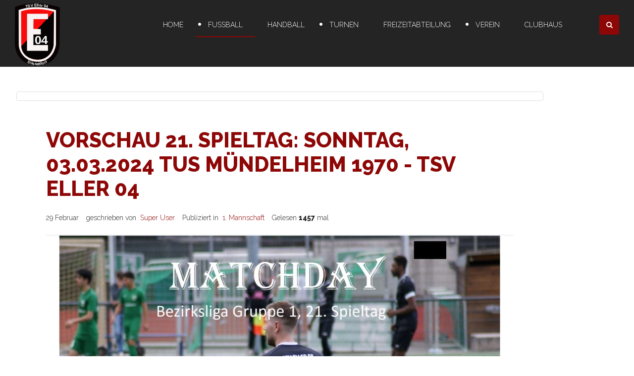

--- FILE ---
content_type: text/html; charset=utf-8
request_url: https://www.eller04.de/joomla3/index.php/de/fussball/item/4257-vorschau-21-spieltag-sonntag-03-03-2024-tus-muendelheim-1970-tsv-eller-04
body_size: 10105
content:
<!DOCTYPE html>
<html xml:lang="de-de" lang="de-de" dir="ltr" class="bootstrap2 itemid-105 com_k2 view-item top_menu_inheader">
<head>
<base href="https://www.eller04.de/joomla3/index.php/de/fussball/item/4257-vorschau-21-spieltag-sonntag-03-03-2024-tus-muendelheim-1970-tsv-eller-04" />
	<meta http-equiv="content-type" content="text/html; charset=utf-8" />
	<meta name="keywords" content="Eller 04, eller, düsseldorf, Düsseldorf, Fußball, Handball, Turnen, Freizeit, Boule, Ski, Verein" />
	<meta name="robots" content="max-image-preview:large" />
	<meta name="author" content="Super User" />
	<meta name="twitter:card" content="summary" />
	<meta name="twitter:title" content="Vorschau 21. Spieltag: Sonntag, 03.03.2024 TuS Mündelheim 1970 - TSV Eller 04" />
	<meta name="viewport" content="width=device-width, initial-scale=1.0, maximum-scale=1.0, user-scalable=no" />
	<title>Vorschau 21. Spieltag: Sonntag, 03.03.2024 TuS Mündelheim 1970 - TSV Eller 04</title>
	<link href="/joomla3/index.php/de/fussball/item/4257-vorschau-21-spieltag-sonntag-03-03-2024-tus-muendelheim-1970-tsv-eller-04" rel="canonical" />
	<link href="/joomla3/templates/kickoff/favicon.ico" rel="shortcut icon" type="image/vnd.microsoft.icon" />
	<link href="https://www.eller04.de/joomla3/index.php/de/m-rund-um-verein/joomla-search?id=4257:vorschau-21-spieltag-sonntag-03-03-2024-tus-muendelheim-1970-tsv-eller-04&amp;format=opensearch" rel="search" title="Suchen Eller04" type="application/opensearchdescription+xml" />
	<link href="https://cdnjs.cloudflare.com/ajax/libs/magnific-popup.js/1.1.0/magnific-popup.min.css" rel="stylesheet" type="text/css" />
	<link href="https://cdnjs.cloudflare.com/ajax/libs/simple-line-icons/2.4.1/css/simple-line-icons.min.css" rel="stylesheet" type="text/css" />
	<link href="/joomla3/components/com_k2/css/k2.css?v=2.21" rel="stylesheet" type="text/css" />
	<link href="//fonts.googleapis.com/css?family=Raleway:400,300,800" rel="stylesheet" type="text/css" />
	<link href="/joomla3/plugins/system/yjsg/assets/css/font-awesome.min.css" rel="stylesheet" type="text/css" />
	<link href="/joomla3/templates/kickoff/css_compiled/bootstrap-red.css" rel="stylesheet" type="text/css" />
	<link href="/joomla3/plugins/system/yjsg/legacy/css/template.css" rel="stylesheet" type="text/css" />
	<link href="/joomla3/templates/kickoff/css/menus.css" rel="stylesheet" type="text/css" />
	<link href="/joomla3/templates/kickoff/css/layout.css" rel="stylesheet" type="text/css" />
	<link href="/joomla3/templates/kickoff/css/red.css" rel="stylesheet" type="text/css" />
	<link href="/joomla3/plugins/system/yjsg/legacy/css/yjresponsive.css" rel="stylesheet" type="text/css" />
	<link href="/joomla3/templates/kickoff/css/custom_responsive.css" rel="stylesheet" type="text/css" />
	<link href="/joomla3/templates/kickoff/css/customk.css" rel="stylesheet" type="text/css" />
	<style type="text/css">

                        /* K2 - Magnific Popup Overrides */
                        .mfp-iframe-holder {padding:10px;}
                        .mfp-iframe-holder .mfp-content {max-width:100%;width:100%;height:100%;}
                        .mfp-iframe-scaler iframe {background:#fff;padding:10px;box-sizing:border-box;box-shadow:none;}
                    body{font-size:14px;}#logo{width:16.43%;height:130px;}#logo a{height:130px;}.yjsgsitew{width:1400px;}.yjsgheadergw{width:83.57%;}#midblock{width:100%;}#insetsholder_2t,#insetsholder_2b{width:0%;}.horiznav li li,.horiznav ul ul a, .horiznav li ul,.YJSG_listContainer{width:200px;}.horiznav li ul ul,.subul_main.group_holder ul.subul_main ul.subul_main, .subul_main.group_holder ul.subul_main ul.subul_main ul.subul_main, .subul_main.group_holder ul.subul_main ul.subul_main ul.subul_main ul.subul_main,.horiznav li li li:hover ul.dropline{margin-top: -32px!important;margin-left:95%!important;}.top_menu ul.subul_main.dropline.group_holder li.holdsgroup > ul.subul_main{margin:0!important;padding-top:10px!important;padding-bottom:10px!important;}h1,h3,h4,h5,h6,.article_title,.module_title,.pagetitle,body,.horiznav a,.kicksearch .inputbox{font-family:Raleway,sans-serif;font-weight:300;}a,.kickengine .yjme_item div.item_details a:hover,.kickengine .yjme_item a.item_title:hover,.kickengine.latest .yjme_item a.item_title,.kickengine.world .yjme_item a.item_title,.kickyork .yjme_item a.item_readmore,.bottom_out a:hover,.button_color,.k2CategoriesListBlock ul li a:hover,.yj2 .module_title,.yj2 .module_title span,.yj3 .module_title,.yj3 .module_title span,.yj5 .module_title,.yj5 .module_title span,.yj7 .module_title,.yj7 .module_title span,.yj9 .module_title,.yj9 .module_title span,.top_menu ul.subul_main li a:hover,.top_menu ul.subul_main li a.activepath{color:#8e0707;}.kickslider .yjmediaslider .slide .slide-details .buttons .read-more:before,.kickslider .yjmediaslider .slide .slide-details .buttons .play-video:before,.kickslider .yjmediaout .secondary-nav ul li a:hover,.kickslider .yjmediaout .secondary-nav ul li a.current,.top_menu ul li.level0 a:hover:before,.top_menu li.active.level0 a.activepath:before,.top_menu li.active.level0 a:before,.top_menu li.haschild.level0:hover span.child a:before,.yjsg_search_button,.kickengine .yjme_item a.item_readmore:after,.kickengine.top .yjme_item .yjme_content_holder:before,.button_gray:after,.kickoff_list li a:before,.kicksocials li:before,.kickyork .yjme_item a.item_title:before,.kickyork .yjme_item:hover a.item_readmore:before,.kickyork .yy_container .linkBackward:hover,.kickyork .yy_container .linkForward:hover,.button_color:before,.yj_hover_effect.hover,ul.catItemTags li a:before,.button_color2:after,.button_underline:before,ul.itemTags li a:before,ul.preSocialLinks li a:before,ul.userItemTags li a:before,div.latestItemTagsBlock li a:before,.k2CategoriesListBlock ul li a:after,.k2ItemsBlock li:after,.k2LatestCommentsBlock li:after,div.k2TagCloudBlock a:before,div.itemAuthorLatest ul lia:before,.yj9:before,.yj11,input.button,.button:after,.validate:after,a.readon:after,div.itemCommentsForm form input#submitCommentButton:hover,.kickmbox .popbox, .kickmbox .popboxv,.nav-list > .active > a, .nav-list > .active > a:hover{background:#8e0707;}.newsitem_tools .print-icon a:hover,.newsitem_tools .email-icon a:hover,.newsitem_tools .edit-icon a:hover,.pagination .links b{background:#8e0707!important;}div.modal,form#comment-form .inputbox:hover,form#comment-form .inputbox:focus,.yj7,.inputbox:hover,.inputbox:focus,.top_menu ul.subul_main li a:hover,.top_menu ul.subul_main li a.activepath{border-color:#8e0707;}.inputbox:hover,.inputbox:focus{border-color:#8e0707!important;}[class*='yjsg-button-color']{background:#8e0707;}[class*='yjsg-button-color']:hover{background:#760606;}#typosticky.yjsg-sticky.fixed{max-width:1400px;margin:0 auto;padding:15px;}.yjsg-sub-heading,.yjsg-sticky-menu a.active-scroll,[data-sticky-block] a.active-scroll:before{border-color:#8e0707;}[class*='facolor'].fa:before{color:#8e0707;}body#stylefont{background-color:#ffffff;background-image:none;}#user14.yjsgxhtml{width:100.00%;}#user18.yjsgxhtml{width:100.00%;}#user21.yjsgxhtml{width:28%;}#user22.yjsgxhtml{width:18%;}#user23.yjsgxhtml{width:18%;}#user24.yjsgxhtml{width:18%;}#user25.yjsgxhtml{width:18%;}
	</style>
	<script type="application/json" class="joomla-script-options new">{"csrf.token":"d48c5680ebee25e76ea2a6b68ea4b8f0","system.paths":{"root":"\/joomla3","base":"\/joomla3"}}</script>
	<script src="/joomla3/media/jui/js/jquery.min.js?9781efb8b328aefcd5cebe98a6d1b93c" type="text/javascript"></script>
	<script src="/joomla3/media/jui/js/jquery-noconflict.js?9781efb8b328aefcd5cebe98a6d1b93c" type="text/javascript"></script>
	<script src="/joomla3/media/jui/js/jquery-migrate.min.js?9781efb8b328aefcd5cebe98a6d1b93c" type="text/javascript"></script>
	<script src="https://cdnjs.cloudflare.com/ajax/libs/magnific-popup.js/1.1.0/jquery.magnific-popup.min.js" type="text/javascript"></script>
	<script src="/joomla3/media/k2/assets/js/k2.frontend.js?v=2.21&sitepath=/joomla3/" type="text/javascript"></script>
	<script src="/joomla3/media/system/js/mootools-core.js?9781efb8b328aefcd5cebe98a6d1b93c" type="text/javascript"></script>
	<script src="/joomla3/media/system/js/core.js?9781efb8b328aefcd5cebe98a6d1b93c" type="text/javascript"></script>
	<script src="/joomla3/media/system/js/mootools-more.js?9781efb8b328aefcd5cebe98a6d1b93c" type="text/javascript"></script>
	<script src="/joomla3/plugins/system/yjsg/assets/src/yjsg.jquicustom.min.js" type="text/javascript"></script>
	<script src="/joomla3/plugins/system/yjsg/assets/bootstrap2/js/bootstrap.min.js" type="text/javascript"></script>
	<script src="/joomla3/plugins/system/yjsg/legacy/src/yjresponsive.js" type="text/javascript"></script>
	<script src="/joomla3/plugins/system/yjsg/legacy/src/yjsg.smoothdrop.js" type="text/javascript"></script>
	<script src="/joomla3/plugins/system/yjsg/assets/src/yjsg.site.plugins.js" type="text/javascript"></script>
	<script src="/joomla3/plugins/system/yjsg/assets/src/yjsg.site.js" type="text/javascript"></script>
	<script src="/joomla3/plugins/system/yjsg/assets/src/magnific/yjsg.magnific.popup.min.js" type="text/javascript"></script>
	<script src="/joomla3/templates/kickoff/src/styles.js" type="text/javascript"></script>
	<script type="application/ld+json">

                {
                    "@context": "https://schema.org",
                    "@type": "Article",
                    "mainEntityOfPage": {
                        "@type": "WebPage",
                        "@id": "https://www.eller04.de/joomla3/index.php/de/fussball/item/4257-vorschau-21-spieltag-sonntag-03-03-2024-tus-muendelheim-1970-tsv-eller-04"
                    },
                    "url": "https://www.eller04.de/joomla3/index.php/de/fussball/item/4257-vorschau-21-spieltag-sonntag-03-03-2024-tus-muendelheim-1970-tsv-eller-04",
                    "headline": "Vorschau 21. Spieltag: Sonntag, 03.03.2024 TuS Mündelheim 1970 - TSV Eller 04",
                    "datePublished": "2024-02-29T16:20:51+00:00",
                    "dateModified": "2024-02-29T16:20:51+00:00",
                    "author": {
                        "@type": "Person",
                        "name": "Super User",
                        "url": "https://www.eller04.de/joomla3/index.php/de/fussball/itemlist/user/976-superuser"
                    },
                    "publisher": {
                        "@type": "Organization",
                        "name": "Eller04",
                        "url": "https://www.eller04.de/joomla3/",
                        "logo": {
                            "@type": "ImageObject",
                            "name": "Eller04",
                            "width": "",
                            "height": "",
                            "url": "https://www.eller04.de/joomla3/"
                        }
                    },
                    "articleSection": "https://www.eller04.de/joomla3/index.php/de/fussball/itemlist/category/185-1-mannschaft-fb-23-24",
                    "keywords": "Eller 04, eller, düsseldorf, Düsseldorf, Fußball, Handball, Turnen, Freizeit, Boule, Ski, Verein",
                    "description": "",
                    "articleBody": ""
                }
                
	</script>
	<link rel="apple-touch-icon" sizes="57x57" href="/joomla3/templates/kickoff/images/system/appleicons/apple-icon-57x57.png" />
	<link rel="apple-touch-icon" sizes="72x72" href="/joomla3/templates/kickoff/images/system/appleicons/apple-icon-72x72.png" />
	<link rel="apple-touch-icon" sizes="114x114" href="/joomla3/templates/kickoff/images/system/appleicons/apple-icon-114x114.png" />
	<link rel="apple-touch-icon" sizes="144x144" href="/joomla3/templates/kickoff/images/system/appleicons/apple-icon-144x144.png" />
<script type="text/javascript"
		src="https://www.fussball.de/static/layout/fbde2/egm//js/widget2.js">
</script>
</head>
<body id="stylefont" class="yjsgbody style_red yjsgbr-chrome ">
<div id="layout_type" class=" fullwidth">
	<div id="centertop" class="">
		<!--header-->

<div id="header" class="yjsgsitew">
		<div id="logo" class="png" style="height:130px;width:16.43%;">
				<a href="https://www.eller04.de/joomla3/" style="height:130px;">
		</a>
			</div>
	<!-- end logo -->
		<!--top menu-->
<div id="yjsgheadergrid" class="yjsgheadergw">
    <div id="topmenu_holder" class="yjsgmega">
      <div class="top_menu">
          <div id="horiznav" class="horiznav">	<ul class="megalegacy menunav">
	<li class="item101 level0 first"><span class="mymarg"><a class="yjanchor  first" href="/joomla3/index.php/de/"><span class="yjm_has_none"><span class="yjm_title">Home</span></span></a></span></li><li id="current" class=" active haschild item105 level0"><span class="child"><a class="yjanchor  activepath " href="/joomla3/index.php/de/fussball"><span class="yjm_has_none"><span class="yjm_title">Fussball</span></span></a></span><ul class="subul_main level1"><li class="bl"></li><li class="tl"></li><li class="tr"></li><li class="haschild item157 level1 first"><span class="child subparent"><a class="yjanchor  first grouptitle" href="/joomla3/index.php/de/fussball/m-fb-saison"><span class="yjm_has_none"><span class="yjm_title">Senioren</span></span></a></span><ul class="subul_main level2"><li class="bl"></li><li class="tl"></li><li class="tr"></li><li class="item158 level2 first"><span class="mymarg"><a class="yjanchor  first" href="/joomla3/index.php/de/fussball/m-fb-saison/m-fb-1-mannschaft-19-20"><span class="yjm_has_none"><span class="yjm_title">1. Mannschaft</span></span></a></span></li><li class="item159 level2"><span class="mymarg"><a class="yjanchor " href="/joomla3/index.php/de/fussball/m-fb-saison/m-fb-2-mannschaft-19-20"><span class="yjm_has_none"><span class="yjm_title">2. Mannschaft</span></span></a></span></li><li class="item161 level2"><span class="mymarg"><a class="yjanchor " href="/joomla3/index.php/de/fussball/m-fb-saison/m-fb-alte-herren-19-20"><span class="yjm_has_none"><span class="yjm_title">Alte Herren</span></span></a></span></li><li class="item414 level2 lilast"><span class="mymarg"><a class="yjanchor last" href="/joomla3/index.php/de/fussball/m-fb-saison/saison-2022-23"><span class="yjm_has_none"><span class="yjm_title">Saison 2022/23</span></span></a></span></li><li class="right"></li><li class="br"></li></ul></li><li class="haschild item206 level1"><span class="child subparent"><a class="yjanchor  grouptitle" href="/joomla3/index.php/de/fussball/junioren"><span class="yjm_has_none"><span class="yjm_title">Junioren</span></span></a></span><ul class="subul_main level2"><li class="bl"></li><li class="tl"></li><li class="tr"></li><li class="item291 level2 first"><span class="mymarg"><a class="yjanchor  first" href="/joomla3/index.php/de/fussball/junioren/a-jugend"><span class="yjm_has_none"><span class="yjm_title">A - Jugend</span></span></a></span></li><li class="item292 level2"><span class="mymarg"><a class="yjanchor " href="/joomla3/index.php/de/fussball/junioren/b-jugend"><span class="yjm_has_none"><span class="yjm_title">B - Jugend</span></span></a></span></li><li class="item281 level2"><span class="mymarg"><a class="yjanchor " href="/joomla3/index.php/de/fussball/junioren/c1-jugend"><span class="yjm_has_none"><span class="yjm_title">C1 - Jugend</span></span></a></span></li><li class="item377 level2"><span class="mymarg"><a class="yjanchor " href="/joomla3/index.php/de/fussball/junioren/c2-jugend"><span class="yjm_has_none"><span class="yjm_title">C2 - Jugend </span></span></a></span></li><li class="item282 level2"><span class="mymarg"><a class="yjanchor " href="/joomla3/index.php/de/fussball/junioren/d1-jugend"><span class="yjm_has_none"><span class="yjm_title">D1 - Jugend</span></span></a></span></li><li class="item283 level2"><span class="mymarg"><a class="yjanchor " href="/joomla3/index.php/de/fussball/junioren/d2-jugend"><span class="yjm_has_none"><span class="yjm_title">D2 -Jugend</span></span></a></span></li><li class="item284 level2"><span class="mymarg"><a class="yjanchor " href="/joomla3/index.php/de/fussball/junioren/d3-jugend"><span class="yjm_has_none"><span class="yjm_title">D3 - Jugend</span></span></a></span></li><li class="item285 level2"><span class="mymarg"><a class="yjanchor " href="/joomla3/index.php/de/fussball/junioren/e1-jugend"><span class="yjm_has_none"><span class="yjm_title">E1 -Jugend</span></span></a></span></li><li class="item286 level2"><span class="mymarg"><a class="yjanchor " href="/joomla3/index.php/de/fussball/junioren/e2-jugend"><span class="yjm_has_none"><span class="yjm_title">E2 - Jugend</span></span></a></span></li><li class="item378 level2"><span class="mymarg"><a class="yjanchor " href="/joomla3/index.php/de/fussball/junioren/f1-jugend"><span class="yjm_has_none"><span class="yjm_title">F1 - Jugend</span></span></a></span></li><li class="item287 level2"><span class="mymarg"><a class="yjanchor " href="/joomla3/index.php/de/fussball/junioren/f2-jugend"><span class="yjm_has_none"><span class="yjm_title">F2 - Jugend</span></span></a></span></li><li class="item288 level2"><span class="mymarg"><a class="yjanchor " href="/joomla3/index.php/de/fussball/junioren/bambini"><span class="yjm_has_none"><span class="yjm_title">Bambini</span></span></a></span></li><li class="item379 level2"><span class="mymarg"><a class="yjanchor " href="/joomla3/index.php/de/fussball/junioren/bambini-2"><span class="yjm_has_none"><span class="yjm_title">Bambini 2</span></span></a></span></li><li class="item289 level2"><span class="mymarg"><a class="yjanchor " href="/joomla3/index.php/de/fussball/junioren/allgemeines-infos"><span class="yjm_has_none"><span class="yjm_title">Allgemeines / Infos</span></span></a></span></li><li class="item290 level2 lilast"><span class="mymarg"><a class="yjanchor last" href="/joomla3/index.php/de/fussball/junioren/tuniere-events"><span class="yjm_has_none"><span class="yjm_title">Tuniere / Events</span></span></a></span></li><li class="right"></li><li class="br"></li></ul></li><li class="item201 level1"><span class="mymarg"><a class="yjanchor " href="/joomla3/index.php/de/fussball/spieltermine"><span class="yjm_has_none"><span class="yjm_title">Spielplan</span></span></a></span></li><li class="haschild item151 level1"><span class="child subparent"><a class="yjanchor  grouptitle" href="/joomla3/index.php/de/fussball/m-fb-archiv"><span class="yjm_has_none"><span class="yjm_title">Archiv</span></span></a></span><ul class="subul_main level2"><li class="bl"></li><li class="tl"></li><li class="tr"></li><li class="haschild item126 level2 first"><span class="child"><a class="yjanchor  first" href="/joomla3/index.php/de/fussball/m-fb-archiv/m-fb-saison-17-18"><span class="yjm_has_none"><span class="yjm_title">Saison 2017/18</span></span></a></span><ul class="subul_main level3"><li class="bl"></li><li class="tl"></li><li class="tr"></li><li class="item107 level3 first"><span class="mymarg"><a class="yjanchor  first" href="/joomla3/index.php/de/fussball/m-fb-archiv/m-fb-saison-17-18/m-fb-1-mannschaft-17-18"><span class="yjm_has_none"><span class="yjm_title">1. Mannschaft</span></span></a></span></li><li class="item108 level3"><span class="mymarg"><a class="yjanchor " href="/joomla3/index.php/de/fussball/m-fb-archiv/m-fb-saison-17-18/m-fb-2-mannschaft-17-18"><span class="yjm_has_none"><span class="yjm_title">2. Mannschaft</span></span></a></span></li><li class="item127 level3"><span class="mymarg"><a class="yjanchor " href="/joomla3/index.php/de/fussball/m-fb-archiv/m-fb-saison-17-18/m-fb-3-mannschaft-17-18"><span class="yjm_has_none"><span class="yjm_title">3. Mannschaft</span></span></a></span></li><li class="item138 level3 lilast"><span class="mymarg"><a class="yjanchor last" href="/joomla3/index.php/de/fussball/m-fb-archiv/m-fb-saison-17-18/m-fb-alte-herren-17-18"><span class="yjm_has_none"><span class="yjm_title">Alte Herren</span></span></a></span></li><li class="right"></li><li class="br"></li></ul></li><li class="haschild item249 level2"><span class="child"><a class="yjanchor " href="/joomla3/index.php/de/fussball/m-fb-archiv/saison-2018-19"><span class="yjm_has_none"><span class="yjm_title">Saison 2018/19</span></span></a></span><ul class="subul_main level3"><li class="bl"></li><li class="tl"></li><li class="tr"></li><li class="item250 level3 first"><span class="mymarg"><a class="yjanchor  first" href="/joomla3/index.php/de/fussball/m-fb-archiv/saison-2018-19/m-fb-1-mannschaft-18-19"><span class="yjm_has_none"><span class="yjm_title">1. Mannschaft</span></span></a></span></li><li class="item251 level3"><span class="mymarg"><a class="yjanchor " href="/joomla3/index.php/de/fussball/m-fb-archiv/saison-2018-19/m-fb-2-mannschaft-18-19"><span class="yjm_has_none"><span class="yjm_title">2. Mannschaft</span></span></a></span></li><li class="item252 level3 lilast"><span class="mymarg"><a class="yjanchor last" href="/joomla3/index.php/de/fussball/m-fb-archiv/saison-2018-19/m-fb-alte-herren-18-19"><span class="yjm_has_none"><span class="yjm_title">Alte Herren</span></span></a></span></li><li class="right"></li><li class="br"></li></ul></li><li class="item347 level2"><span class="mymarg"><a class="yjanchor " href="/joomla3/index.php/de/fussball/m-fb-archiv/saison-2020-21"><span class="yjm_has_none"><span class="yjm_title">Saison 2020/21</span></span></a></span></li><li class="item303 level2 lilast"><span class="mymarg"><a class="yjanchor last" href="/joomla3/index.php/de/fussball/m-fb-archiv/saison-2021-22"><span class="yjm_has_none"><span class="yjm_title">Saison 2021/22</span></span></a></span></li><li class="right"></li><li class="br"></li></ul></li><li class="item573 level1 lilast"><span class="mymarg"><a class="yjanchor last" href="/joomla3/index.php/de/fussball/deutsche-meisterschaft-ue60"><span class="yjm_has_none"><span class="yjm_title">Deutsche Meisterschaft Ü60</span></span></a></span></li><li class="right"></li><li class="br"></li></ul></li><li class="haschild item106 level0"><a class="yjanchor " href="/joomla3/index.php/de/handball" target="_blank" ><span class="yjm_has_none"><span class="yjm_title">Handball</span></span></a><ul class="subul_main level1"><li class="bl"></li><li class="tl"></li><li class="tr"></li><li class="item152 level1 first"><span class="mymarg"><a class="yjanchor  first" href="/joomla3/index.php/de/handball/m-hb-allgemeines"><span class="yjm_has_none"><span class="yjm_title">Aktuelles</span></span></a></span></li><li class="item254 level1"><span class="mymarg"><a class="yjanchor " href="/joomla3/index.php/de/handball/trainingszeiten"><span class="yjm_has_none"><span class="yjm_title">Trainingszeiten</span></span></a></span></li><li class="item207 level1"><a class="yjanchor " href="https://hnr-handball.liga.nu/cgi-bin/WebObjects/nuLigaDokumentHBDE.woa/wa/nuDokument?dokument=ScheduleReportFOP&amp;club=80824&amp;seasonYear=2025&amp;etag=423e33c9-b04d-4505-9be8-6ef878a32857" target="_blank" ><span class="yjm_has_none"><span class="yjm_title">Vereinsspielplan</span></span></a></li><li class="item134 level1 lilast"><span class="mymarg"><a class="yjanchor last" href="/joomla3/index.php/de/handball/m-hb-interna"><span class="yjm_has_none"><span class="yjm_title">Vorstand</span></span></a></span></li><li class="right"></li><li class="br"></li></ul></li><li class="haschild item135 level0"><span class="child"><a class="yjanchor " href="/joomla3/index.php/de/m-turnen"><span class="yjm_has_none"><span class="yjm_title">Turnen</span></span></a></span><ul class="subul_main level1"><li class="bl"></li><li class="tl"></li><li class="tr"></li><li class="item153 level1 first"><span class="mymarg"><a class="yjanchor  first" href="/joomla3/index.php/de/m-turnen/angebote"><span class="yjm_has_none"><span class="yjm_title">Angebote</span></span></a></span></li><li class="item154 level1"><span class="mymarg"><a class="yjanchor " href="/joomla3/index.php/de/m-turnen/m-t-beitraege"><span class="yjm_has_none"><span class="yjm_title">Beiträge</span></span></a></span></li><li class="item155 level1"><span class="mymarg"><a class="yjanchor " href="/joomla3/index.php/de/m-turnen/m-t-vorstand"><span class="yjm_has_none"><span class="yjm_title">Vorstand</span></span></a></span></li><li class="item156 level1 lilast"><span class="mymarg"><a class="yjanchor last" href="/joomla3/index.php/de/m-turnen/uel-gesucht"><span class="yjm_has_none"><span class="yjm_title">ÜL Gesucht</span></span></a></span></li><li class="right"></li><li class="br"></li></ul></li><li class="item136 level0"><span class="mymarg"><a class="yjanchor " href="/joomla3/index.php/de/m-boule"><span class="yjm_has_none"><span class="yjm_title">Freizeitabteilung</span></span></a></span></li><li class="haschild item137 level0"><span class="child"><a class="yjanchor " href="/joomla3/index.php/de/m-rund-um-verein"><span class="yjm_has_none"><span class="yjm_title">Verein</span></span></a></span><ul class="subul_main level1"><li class="bl"></li><li class="tl"></li><li class="tr"></li><li class="item464 level1 first"><span class="mymarg"><a class="yjanchor  first" href="/joomla3/index.php/de/m-rund-um-verein/informationen"><span class="yjm_has_none"><span class="yjm_title">Informationen</span></span></a></span></li><li class="item165 level1"><span class="mymarg"><a class="yjanchor " href="/joomla3/index.php/de/m-rund-um-verein/joomla-search"><span class="yjm_has_none"><span class="yjm_title">Suche</span></span></a></span></li><li class="item166 level1"><span class="mymarg"><a class="yjanchor " href="/joomla3/index.php/de/m-rund-um-verein/kontakt"><span class="yjm_has_none"><span class="yjm_title">Kontakt</span></span></a></span></li><li class="item167 level1"><span class="mymarg"><a class="yjanchor " href="/joomla3/index.php/de/m-rund-um-verein/anfahrt"><span class="yjm_has_none"><span class="yjm_title">Anfahrt</span></span></a></span></li><li class="item168 level1"><span class="mymarg"><a class="yjanchor " href="/joomla3/index.php/de/m-rund-um-verein/abteilungsvorstaende"><span class="yjm_has_none"><span class="yjm_title">Abteilungsvorstände</span></span></a></span></li><li class="item178 level1"><span class="mymarg"><a class="yjanchor " href="/joomla3/index.php/de/m-rund-um-verein/satzung"><span class="yjm_has_none"><span class="yjm_title">Satzung</span></span></a></span></li><li class="item253 level1"><span class="mymarg"><a class="yjanchor " href="/joomla3/index.php/de/m-rund-um-verein/chronik"><span class="yjm_has_none"><span class="yjm_title">Chronik</span></span></a></span></li><li class="item171 level1"><span class="mymarg"><a class="yjanchor " href="/joomla3/index.php/de/m-rund-um-verein/datenschutzerklaerung"><span class="yjm_has_none"><span class="yjm_title">Datenschutzerklärung</span></span></a></span></li><li class="item170 level1 lilast"><span class="mymarg"><a class="yjanchor last" href="/joomla3/index.php/de/m-rund-um-verein/impressum"><span class="yjm_has_none"><span class="yjm_title">Impressum</span></span></a></span></li><li class="right"></li><li class="br"></li></ul></li><li class="item169 level0"><span class="mymarg"><a class="yjanchor " href="/joomla3/index.php/de/clubhaus"><span class="yjm_has_none"><span class="yjm_title">Clubhaus</span></span></a></span></li></ul></div>
      </div>
  </div>
   </div>
<!-- end top menu -->
		<div class="yj_search">
		<a href="#yjsg_search_modal" role="button" class="yjsg_search_button" data-toggle="modal">
			<span class="icon-search"></span>
		</a>
	</div>
		<div class="yjsg-clear-all"></div>
</div>
<!-- end header -->
			</div>
	<!-- end centartop-->
    <!-- Slider position -->
	 
    <!-- Under slider position -->
	 
        
			      <div id="centerbottom" class="yjsgsitew">
          <!--MAIN LAYOUT HOLDER -->
<div id="holder2" class="holders">
	<!-- messages -->
	<div class="yjsg-system-msg">
		
	</div>
	<!-- end messages -->
		<!-- MID BLOCK -->
	<div id="midblock" class="sidebars sidebar-main">
		<div class="insidem">
									<!-- component -->
			
<!-- Start K2 Item Layout --> 
<span id="startOfPageId4257"></span>
<div id="k2Container" class="itemView"> 
  
  <!-- Plugins: BeforeDisplay --> 
   
  
  <!-- K2 Plugins: K2BeforeDisplay --> 
   
  
  <!-- Plugins: AfterDisplayTitle --> 
   
  
  <!-- K2 Plugins: K2AfterDisplayTitle --> 
      <div class="itemToolbar">
    <ul>
                                              </ul>
    <div class="clr"></div>
  </div>
    <div class="itemBody yjk2_body"> 
    
    <!-- Plugins: BeforeDisplayContent --> 
     
   
    <!-- K2 Plugins: K2BeforeDisplayContent --> 
            <div class="itemHeader yjk2_holder_in">
            <!-- Item title -->
      <h2 class="itemTitle">
                Vorschau 21. Spieltag: Sonntag, 03.03.2024 TuS Mündelheim 1970 - TSV Eller 04              </h2>
                  <!-- Date created --> 
      <span class="itemDateCreated yjk2_date"> 29 Februar </span>
                  <!-- Item Author --> 
      <span class="itemAuthor yjk2_author"> geschrieben von&nbsp;
            <a rel="author" href="/joomla3/index.php/de/fussball/itemlist/user/976-superuser">Super User</a>
            </span>
                  <!-- Item category -->
      <div class="itemCategory yjk2_cat"> <span>Publiziert in</span> <a href="/joomla3/index.php/de/fussball/itemlist/category/185-1-mannschaft-fb-23-24">1. Mannschaft</a> </div>
                  <!-- Item Hits --> 
      <span class="itemHits yjk2_hits"> Gelesen <b>1457</b> mal </span>
                  <!-- Item text -->
      <div class="itemFullText yjk2_intro"> <img src="/joomla3/images/79e55437-2ae4-4f87-816c-41375d8405cf.JPG" width="1200" height="847" alt="79e55437 2ae4 4f87 816c 41375d8405cf" /> </div>
                        <div class="clr"></div>
            
      <!-- Plugins: AfterDisplayContent --> 
       
      
      <!-- K2 Plugins: K2AfterDisplayContent --> 
            <div class="clr"></div>
            <!-- Pre 2.5 Social sharing buttons -->
      
            <div class="itemLinks">
                        <div class="clr"></div>
      </div>
                        <!-- Latest items from author -->
      <div class="itemAuthorLatest">
        <h3>Das Neueste von Super User</h3>
        <ul>
                    <li class="even"> <a href="/joomla3/index.php/de/handball/m-hb-allgemeines/item/4422-handball-probetraining-f-jugend">Handball Probetraining F-Jugend</a> </li>
                    <li class="odd"> <a href="/joomla3/index.php/de/handball/m-hb-allgemeines/item/4421-handball-probetraining-c-jugend">Handball Probetraining C-Jugend</a> </li>
                    <li class="even"> <a href="/joomla3/index.php/de/handball/m-hb-allgemeines/item/4409-85-geburtstag-hermann-knipp">85. Geburtstag Hermann Knipp</a> </li>
                    <li class="odd"> <a href="/joomla3/index.php/de/handball/m-hb-allgemeines/item/4401-50-jahre-handballabteilung">50 Jahre Handballabteilung</a> </li>
                    <li class="even"> <a href="/joomla3/index.php/de/handball/m-hb-allgemeines/item/4400-maedchenhandball-in-duesseldorf-eller">Mädchenhandball in Düsseldorf-Eller</a> </li>
                  </ul>
        <div class="clr"></div>
      </div>
                        <div class="clr"></div>
                        <!-- Item navigation -->
      <div class="itemNavigation"> <span class="itemNavigationTitle">Mehr in dieser Kategorie:</span>
                <a class="itemPrevious" href="/joomla3/index.php/de/fussball/item/4256-20-bezirksliga-spieltag-2023-24-tsv-eller-04-djk-gnadental-1-6-1-3"> &laquo; 20.Bezirksliga-Spieltag  2023/24: TSV Eller 04 - DJK Gnadental 1:6(1:3) </a>
                        <a class="itemNext" href="/joomla3/index.php/de/fussball/item/4259-vorschau-auf-das-spiel-gegen-vds-nievenheim-sonntag-10-maerz-15-00-uhr"> Vorschau auf das Spiel gegen VDS Nievenheim - Sonntag, 10.März, 15.00 Uhr &raquo; </a>
              </div>
            
      <!-- Plugins: AfterDisplay --> 
       
      
      <!-- K2 Plugins: K2AfterDisplay --> 
                              <div class="itemBackToTop"> <a class="k2Anchor" href="/joomla3/index.php/de/fussball/item/4257-vorschau-21-spieltag-sonntag-03-03-2024-tus-muendelheim-1970-tsv-eller-04#startOfPageId4257"> Nach oben </a> </div>
          </div>
  </div>
  <div class="clr"></div>
</div>
<!-- End K2 Item Layout --> 

<!-- JoomlaWorks "K2" (v2.21) | Learn more about K2 at https://getk2.org -->


			<!-- end component -->
									<div class="clearm"></div>
		</div>
		<!-- end mid block insidem class -->
	</div>
	<!-- end mid block div -->
						</div>
<!-- end holder div -->
                </div>
    	<!-- end centerbottom-->
	<div class="yjsg5_out"><div id="yjsg5" class="yjsg_grid gridsfx-yj1 yjsgsitew"><div id="user14" class="yjsgxhtml only_mod yjsgsfx-yj1"><div class="yjsquare yj1 modid96"><div class="yjsquare_in"><p>Hallo zusammen</p></div></div></div></div></div>	<div id="yjsg6" class="yjsg_grid gridsfx-kicksocials yjsgsitew"><div id="user18" class="yjsgxhtml only_mod yjsgsfx-kicksocials"><div class="yjsquare kicksocials modid109"><div class="h2_holder"><h3 class="module_title"><span class="title_split titlesplit0">Eller04</span> <span class="title_split titlesplit1">Links</span></h3></div><div class="yjsquare_in"><ul>
<li><a href="https://www.fupa.net/club/tsv-eller-04" target="_blank" rel="noopener noreferrer">FuPa</a></li>
</ul>
<ul>
<li><a href="https://www.fussball.de" target="_blank" rel="noopener noreferrer">Fussball.de</a></li>
</ul>
<ul>
<li><a href="https://hnr-handball.liga.nu/cgi-bin/WebObjects/nuLigaDokumentHBDE.woa/wa/nuDokument?dokument=ScheduleReportFOP&amp;club=80824&amp;seasonYear=2024&amp;etag=64847ead-c235-4ea7-bd95-1168e1d4f723">Handball Nordrhein</a></li>
</ul></div></div></div></div>    <!-- Advert position -->
	 
    <!-- Sponsors position -->
	 
    <div class="bottom_out">
	  <div id="yjsg7" class="yjsg_grid gridsfx-kickabout gridsfx-kickbottommod gridsfx-kickbottommod gridsfx-kickbottommod gridsfx-kickbottommod yjsgsitew"><div id="user21" class="yjsgxhtml first_mod yjsgsfx-kickabout"><div class="yjsquare kickabout modid114"><div class="h2_holder"><h3 class="module_title"><span class="title_split titlesplit0">TSV</span> <span class="title_split titlesplit1">Eller</span> <span class="title_split titlesplit2">04</span></h3></div><div class="yjsquare_in"><p>Die Turn- und Sportvereinigung Eller 04 ist ein im Süden der nordrhein-westfälischen Landeshauptstadt Düsseldorf ansässiger Sportverein mit den Abteilungen Fußball, Handball, Turnen und Freizeitsport/Boule...
</p>

<a href="https://de.wikipedia.org/wiki/TSV_Eller_04" class="button_gray" target="_blank">Mehr</a></div></div></div><div id="user22" class="yjsgxhtml yjsgsfx-kickbottommod"><div class="yjsquare kickbottommod modid115"><div class="h2_holder"><h3 class="module_title">Fußball</h3></div><div class="yjsquare_in"><ul class="kickoff_list">
<li><a href="/joomla3/index.php/de/fussball/m-fb-saison/m-fb-1-mannschaft-19-20">1. Mannschaft</a></li>
<li><a href="/joomla3/index.php/de/fussball/m-fb-saison/m-fb-2-mannschaft-19-20">2. Mannschaft</a></li>
<li><a href="/joomla3/index.php/de/fussball/m-fb-saison/m-fb-alte-herren-19-20">Alte Herren</a></li>
<li><a href="/joomla3/index.php/de/fussball/junioren">Junioren</a></li>
</ul></div></div></div><div id="user23" class="yjsgxhtml yjsgsfx-kickbottommod"><div class="yjsquare kickbottommod modid116"><div class="h2_holder"><h3 class="module_title">Handball</h3></div><div class="yjsquare_in"><ul class="kickoff_list">
<li><a href="https://hsgeller90.de/" target="_new">1. Damen</a></li>
<li><a href="https://hsgeller90.de/" target="_new">1. Herren</a></li>
<li><a href="https://hsgeller90.de/" target="_new">Jugend</a></li>
</ul></div></div></div><div id="user24" class="yjsgxhtml yjsgsfx-kickbottommod"><div class="yjsquare kickbottommod modid117"><div class="h2_holder"><h3 class="module_title">Turnen</h3></div><div class="yjsquare_in"><ul class="kickoff_list">
<li><a href="/joomla3/index.php/de/m-turnen/angebote">Angebote</a></li>
</ul> </div></div></div><div id="user25" class="yjsgxhtml last_mod lastModule yjsgsfx-kickbottommod"></div></div>      <!-- footer -->
<div id="footer" class="yjsgsitew">
  <div id="youjoomla">
        	<div id="cp">
		<div class="validators"><a href="http://jigsaw.w3.org/css-validator/check/referer?profile=css3" target="_blank" title="CSS Validity">CSS Valid</a> | <a href="http://validator.w3.org/check/referer" target="_blank" title="XHTML Validity">XHTML Valid</a> | <a class="yjscroll" href="#stylefont">Top</a> | <a id="fontSizePlus" class="fs" href="javascript:;" rel="nofollow">+</a> | <a id="fontSizeMinus"  class="fs" href="javascript:;" rel="nofollow">-</a> | <a id="fontSizeReset"  class="fs" href="javascript:;" rel="nofollow">reset</a> | <a class="tdir" href="https://www.eller04.de/joomla3/index.php/de/fussball/item/4257-vorschau-21-spieltag-sonntag-03-03-2024-tus-muendelheim-1970-tsv-eller-04?change_direction=1" rel="nofollow">RTL</a> | <a class="tdir" href="https://www.eller04.de/joomla3/index.php/de/fussball/item/4257-vorschau-21-spieltag-sonntag-03-03-2024-tus-muendelheim-1970-tsv-eller-04?change_direction=2" rel="nofollow">LTR</a></div><div class="yjsgcp">Copyright &copy; <span>Kickoff</span> 2026 All rights reserved. <a href="http://www.youjoomla.com" title="Joomla Templates Club">Custom Design by Youjoomla.com</a></div>			                <a class="yjsglogo png" href="http://yjsimplegrid.com/" target="_blank">
					<span>YJSimpleGrid Joomla! Templates Framework official website</span>
                </a>
			       </div>
  </div>
</div>
<!-- end footer -->
	<script type="text/javascript"> var logo_w = '230'; var site_w = '1400'; var site_f = '14px'; var sp='https://www.eller04.de/joomla3/'; var tp ='kickoff'; var compileme =0; var fontc ='kickoff_322541707312122'; var bootstrapv='bootstrap2'; var yver='3'; var yjsglegacy='1'; var yjsgrtl='2'; var menuanimation='fade';var menuanimationspeed=300; var lgtr = new Object(); lgtr.magnificpopup_close='Close (Esc)'; lgtr.magnificpopup_loading='Loading...'; lgtr.magnificpopup_prev='Previous (Left arrow key)'; lgtr.magnificpopup_next='Next (Right arrow key)'; lgtr.magnificpopup_counter='%curr% of %total%'; lgtr.magnificpopup_errorimage='<a href=%url%>The image</a> could not be loaded.'; lgtr.magnificpopup_errorajax='<a href=%url%>The content</a> could not be loaded.'; var YJSG_topmenu_font = '14px'; (function($){ $(window).load(function(){ $('.horiznav').SmoothDropJQ({ contpoz:0, horizLeftOffset: 20, horizRightOffset: -20, horizTopOffset: 20, verticalTopOffset:93, verticalLeftOffset: 10, maxOutside: 50 }); }) })(jQuery); </script>
          </div>
    
	  
    <div id="yjsg_search_modal" class="modal fade hide" aria-hidden="true">
        <div class="yjsquare kicksearch modid108"><div class="yjsquare_in"><form action="/joomla3/index.php/de/fussball" method="post">
	<div class="search kicksearch yjsgsitew">
		<input name="searchword" id="mod-search-searchword" maxlength="200"  class="inputbox kicksearch" type="text" size="80" value="Bitte Suchtext eingeben"  onblur="if (this.value=='') this.value='Bitte Suchtext eingeben';" onfocus="if (this.value=='Bitte Suchtext eingeben') this.value='';" />	<input type="hidden" name="task" value="search" />
	<input type="hidden" name="option" value="com_search" />
	<input type="hidden" name="Itemid" value="165" />
	</div>
</form></div></div>
    </div> 



</div>    
	<div id="mmenu_holder">
  <span class="yjmm_select" id="yjmm_selectid">Fussball</span>
  <select id="mmenu" class="yjstyled">
            <option value="/joomla3/index.php/de/">&nbsp;Home</option>
            <option value="/joomla3/index.php/de/fussball" selected="selected">&nbsp;Fussball</option>
            <option value="/joomla3/index.php/de/fussball/m-fb-saison">&nbsp;--Senioren</option>
            <option value="/joomla3/index.php/de/fussball/m-fb-saison/m-fb-1-mannschaft-19-20">&nbsp;---1. Mannschaft</option>
            <option value="/joomla3/index.php/de/fussball/m-fb-saison/m-fb-2-mannschaft-19-20">&nbsp;---2. Mannschaft</option>
            <option value="/joomla3/index.php/de/fussball/m-fb-saison/m-fb-alte-herren-19-20">&nbsp;---Alte Herren</option>
            <option value="/joomla3/index.php/de/fussball/m-fb-saison/saison-2022-23">&nbsp;---Saison 2022/23</option>
            <option value="/joomla3/index.php/de/fussball/junioren">&nbsp;--Junioren</option>
            <option value="/joomla3/index.php/de/fussball/junioren/a-jugend">&nbsp;---A - Jugend</option>
            <option value="/joomla3/index.php/de/fussball/junioren/b-jugend">&nbsp;---B - Jugend</option>
            <option value="/joomla3/index.php/de/fussball/junioren/c1-jugend">&nbsp;---C1 - Jugend</option>
            <option value="/joomla3/index.php/de/fussball/junioren/c2-jugend">&nbsp;---C2 - Jugend </option>
            <option value="/joomla3/index.php/de/fussball/junioren/d1-jugend">&nbsp;---D1 - Jugend</option>
            <option value="/joomla3/index.php/de/fussball/junioren/d2-jugend">&nbsp;---D2 -Jugend</option>
            <option value="/joomla3/index.php/de/fussball/junioren/d3-jugend">&nbsp;---D3 - Jugend</option>
            <option value="/joomla3/index.php/de/fussball/junioren/e1-jugend">&nbsp;---E1 -Jugend</option>
            <option value="/joomla3/index.php/de/fussball/junioren/e2-jugend">&nbsp;---E2 - Jugend</option>
            <option value="/joomla3/index.php/de/fussball/junioren/f1-jugend">&nbsp;---F1 - Jugend</option>
            <option value="/joomla3/index.php/de/fussball/junioren/f2-jugend">&nbsp;---F2 - Jugend</option>
            <option value="/joomla3/index.php/de/fussball/junioren/bambini">&nbsp;---Bambini</option>
            <option value="/joomla3/index.php/de/fussball/junioren/bambini-2">&nbsp;---Bambini 2</option>
            <option value="/joomla3/index.php/de/fussball/junioren/allgemeines-infos">&nbsp;---Allgemeines / Infos</option>
            <option value="/joomla3/index.php/de/fussball/junioren/tuniere-events">&nbsp;---Tuniere / Events</option>
            <option value="/joomla3/index.php/de/fussball/spieltermine">&nbsp;--Spielplan</option>
            <option value="/joomla3/index.php/de/fussball/m-fb-archiv">&nbsp;--Archiv</option>
            <option value="/joomla3/index.php/de/fussball/m-fb-archiv/m-fb-saison-17-18">&nbsp;---Saison 2017/18</option>
            <option value="/joomla3/index.php/de/fussball/m-fb-archiv/m-fb-saison-17-18/m-fb-1-mannschaft-17-18">&nbsp;----1. Mannschaft</option>
            <option value="/joomla3/index.php/de/fussball/m-fb-archiv/m-fb-saison-17-18/m-fb-2-mannschaft-17-18">&nbsp;----2. Mannschaft</option>
            <option value="/joomla3/index.php/de/fussball/m-fb-archiv/m-fb-saison-17-18/m-fb-3-mannschaft-17-18">&nbsp;----3. Mannschaft</option>
            <option value="/joomla3/index.php/de/fussball/m-fb-archiv/m-fb-saison-17-18/m-fb-alte-herren-17-18">&nbsp;----Alte Herren</option>
            <option value="/joomla3/index.php/de/fussball/m-fb-archiv/saison-2018-19">&nbsp;---Saison 2018/19</option>
            <option value="/joomla3/index.php/de/fussball/m-fb-archiv/saison-2018-19/m-fb-1-mannschaft-18-19">&nbsp;----1. Mannschaft</option>
            <option value="/joomla3/index.php/de/fussball/m-fb-archiv/saison-2018-19/m-fb-2-mannschaft-18-19">&nbsp;----2. Mannschaft</option>
            <option value="/joomla3/index.php/de/fussball/m-fb-archiv/saison-2018-19/m-fb-alte-herren-18-19">&nbsp;----Alte Herren</option>
            <option value="/joomla3/index.php/de/fussball/m-fb-archiv/saison-2020-21">&nbsp;---Saison 2020/21</option>
            <option value="/joomla3/index.php/de/fussball/m-fb-archiv/saison-2021-22">&nbsp;---Saison 2021/22</option>
            <option value="/joomla3/index.php/de/fussball/deutsche-meisterschaft-ue60">&nbsp;--Deutsche Meisterschaft Ü60</option>
            <option value="/joomla3/index.php/de/handball">&nbsp;Handball</option>
            <option value="/joomla3/index.php/de/handball/m-hb-allgemeines">&nbsp;--Aktuelles</option>
            <option value="/joomla3/index.php/de/handball/trainingszeiten">&nbsp;--Trainingszeiten</option>
            <option value="https://hnr-handball.liga.nu/cgi-bin/WebObjects/nuLigaDokumentHBDE.woa/wa/nuDokument?dokument=ScheduleReportFOP&club=80824&seasonYear=2025&etag=423e33c9-b04d-4505-9be8-6ef878a32857">&nbsp;--Vereinsspielplan</option>
            <option value="/joomla3/index.php/de/handball/m-hb-interna">&nbsp;--Vorstand</option>
            <option value="/joomla3/index.php/de/m-turnen">&nbsp;Turnen</option>
            <option value="/joomla3/index.php/de/m-turnen/angebote">&nbsp;--Angebote</option>
            <option value="/joomla3/index.php/de/m-turnen/m-t-beitraege">&nbsp;--Beiträge</option>
            <option value="/joomla3/index.php/de/m-turnen/m-t-vorstand">&nbsp;--Vorstand</option>
            <option value="/joomla3/index.php/de/m-turnen/uel-gesucht">&nbsp;--ÜL Gesucht</option>
            <option value="/joomla3/index.php/de/m-boule">&nbsp;Freizeitabteilung</option>
            <option value="/joomla3/index.php/de/m-rund-um-verein">&nbsp;Verein</option>
            <option value="/joomla3/index.php/de/m-rund-um-verein/informationen">&nbsp;--Informationen</option>
            <option value="/joomla3/index.php/de/m-rund-um-verein/joomla-search">&nbsp;--Suche</option>
            <option value="/joomla3/index.php/de/m-rund-um-verein/kontakt">&nbsp;--Kontakt</option>
            <option value="/joomla3/index.php/de/m-rund-um-verein/anfahrt">&nbsp;--Anfahrt</option>
            <option value="/joomla3/index.php/de/m-rund-um-verein/abteilungsvorstaende">&nbsp;--Abteilungsvorstände</option>
            <option value="/joomla3/index.php/de/m-rund-um-verein/satzung">&nbsp;--Satzung</option>
            <option value="/joomla3/index.php/de/m-rund-um-verein/chronik">&nbsp;--Chronik</option>
            <option value="/joomla3/index.php/de/m-rund-um-verein/datenschutzerklaerung">&nbsp;--Datenschutzerklärung</option>
            <option value="/joomla3/index.php/de/m-rund-um-verein/impressum">&nbsp;--Impressum</option>
            <option value="/joomla3/index.php/de/clubhaus">&nbsp;Clubhaus</option>
        </select>
</div>		</body>
</html>

--- FILE ---
content_type: text/css
request_url: https://www.eller04.de/joomla3/templates/kickoff/css/layout.css
body_size: 32195
content:
/*======================================================================*\
|| #################################################################### ||
|| # Package - Joomla Template based on YJSimpleGrid Framework          ||
|| # Copyright (C) 2010  Youjoomla.com. All Rights Reserved.            ||
|| # license - PHP files are licensed under  GNU/GPL V2                 ||
|| # license - CSS  - JS - IMAGE files  are Copyrighted material        ||
|| # bound by Proprietary License of Youjoomla.com                      ||
|| # for more information visit http://www.youjoomla.com/license.html   ||
|| # Redistribution and  modification of this software                  ||
|| # is bounded by its licenses                                         ||
|| # websites - http://www.youjoomla.com | http://www.yjsimplegrid.com  ||
|| #################################################################### ||
\*======================================================================*/
body {
	line-height: 28px!important;
}
/* grids padding */
.yjsg_grid {
	padding: 30px 0;
}
#yjsg7 {
	padding: 0;
}
#yjsg7 .yjsgxhtml {
	padding: 30px 15px;
	-webkit-box-sizing: border-box;
	-moz-box-sizing: border-box;
	box-sizing: border-box;
}
#yjsg7 .yjsgxhtml.first_mod {
	padding: 30px 15px 30px 0;
}
#yjsg7 .yjsgxhtml.lastModule {
	padding: 30px 0 30px 15px;
}
#yjsg7 .yjsgxhtml.only_mod {
	padding: 30px 0;
}
#footer {
	padding: 20px 0;
}
#yjsgbodytop {
	padding: 0;
}
#yjsgbodybottom {
	padding: 5px 0;
}
/* article and module titles font size*/
.article_title,
.module_title {
	font-size: 170%;
}
.module_title {
	text-transform: uppercase;
}
/* pathway */
#pathway {
	margin-bottom: 20px;
}
/*TOP MENU RESET */
/* flyouts */
div.top_menu ul.subul_main,
div.top_menu ul.subul_main.dropline,
div.top_menu ul.subul_main {
	margin-top: 0px;
	padding-top: 0!important;
	padding-bottom: 0!important;
}
/* mega holder */
div.YJSG-inner.horiznav {
	padding-top: 7px!important;
	padding-bottom: 7px!important;
}
/* mega haschild flyouts */
.top_menu ul.subul_main.level2,
.top_menu ul.subul_main.level3,
.top_menu ul.subul_main.level4 {
	margin-top: 20px;
}
/* Switcher */
#layout_type {
	margin: 0 auto;
	display: block;
	overflow: hidden;
	-webkit-box-sizing: border-box;
	-moz-box-sizing: border-box;
	box-sizing: border-box;
}
body.ispattern {
	background-repeat: repeat;
	background-attachment: fixed;
}
body.isimage {
	background-repeat: no-repeat;
	background-position: 49.99% top;
	background-size: cover;
	background-attachment: fixed;
}
#layout_type.yjsgsitew .yjsg_grid {
	padding: 30px;
	-webkit-box-sizing: border-box;
	-moz-box-sizing: border-box;
	box-sizing: border-box;
}
#layout_type.yjsgsitew #yjsgbodytop.yjsg_grid,
#layout_type.yjsgsitew #yjsgbodybottom.yjsg_grid {
	padding: 0 0 5px 0;
}
#layout_type.yjsgsitew #yjsg7.yjsg_grid {
	padding: 0 30px;
}
#layout_type.yjsgsitew #centertop.fixed {
	width: auto;
}
#layout_type.yjsgsitew #header {
	padding: 0 30px;
	-webkit-box-sizing: border-box;
	-moz-box-sizing: border-box;
	box-sizing: border-box;
}
#layout_type.yjsgsitew .kickslider .yjmediaslider .slide .slide-details {
	left: 5%!important;
	top: 30%!important;
}
#layout_type.yjsgsitew .kickslider .description h4 {
	font-size: 350%;
	line-height: 50px;
}
#layout_type.yjsgsitew .kickslider div.main-nav {
	right: 5%;
}
#layout_type.yjsgsitew .kickengine.world {
	padding: 0 0 0 45px;
}
#layout_type.yjsgsitew .kickyork .yy_container,
#layout_type.yjsgsitew .yy_slider,
#layout_type.yjsgsitew .kickyork .yy_slider .yy_slideitems {
	width: 100%!important;
}
#layout_type.yjsgsitew .kickslider.bottom .description h4 {
	font-size: 150%;
	line-height: 30px;
}
#layout_type.yjsgsitew .advert_block {
	margin: 75px 0;
}
#layout_type.yjsgsitew #footer {
	padding: 20px;
	-webkit-box-sizing: border-box;
	-moz-box-sizing: border-box;
	box-sizing: border-box;
}
#layout_type.yjsgsitew .kickcustomk2 {
	padding: 50px 20px;
}
#layout_type.yjsgsitew #holder,
#layout_type.yjsgsitew #holder2,
#layout_type.yjsgsitew #holder3 {
	padding: 0 30px;
}
#layout_type.yjsgsitew #k2Container div.catItemView,
#layout_type.yjsgsitew #k2Container.itemView {
	margin: 50px 100px 0 0;
}
#layout_type.yjsgsitew #k2Container.tagView,
#layout_type.yjsgsitew #k2Container.userView,
#layout_type.yjsgsitew #k2Container.latestView {
	margin: 0 100px 0 0;
}
/* Border radius */
/*no shadow, no radius*/
.readon,
.inputbox,
.button,
.validate,
input,
#pathway .breadcrumb,
.popbox img,
.popboxv img,
.add-on,
.btn-group > .btn:last-child,
.btn-group > .dropdown-toggle,
#midblock .newsitem_tools ul {
	box-shadow: none;
	-webkit-border-radius: 0!important;
	-khtml-border-radius: 0!important;
	-moz-border-radius: 0!important;
	border-radius: 0!important;
}
.kickslider .yjmediaslider .slide .slide-details .buttons .read-more,
.yjsg_search_button,
.button_gray,
.button_gray:after,
.button_gray:before,
.kickengine .yjme_item a.item_readmore:before,
.kickengine .yjme_item a.item_readmore:after,
.kickslider .yjmediaslider .slide .slide-details .buttons .read-more:before,
.kickslider .yjmediaslider .slide .slide-details .buttons .play-video:before,
.kickslider .yjmediaslider .slide .slide-details .buttons .read-more:after,
.kickslider .yjmediaslider .slide .slide-details .buttons .play-video:after,
.kickyork .yjme_item a.item_readmore,
.kickyork .yjme_item a.item_readmore:before,
.kickyork .yy_container .linkBackward,
.kickyork .yy_container .linkForward,
.button_color2,
.button_color2:before,
.button_color2:after,
ul.preSocialLinks li a,
ul.preSocialLinks li a:before,
div.itemAuthorLatest ul li,
div.itemAuthorLatest ul li a:before,
.button,
.validate,
a.readon,
.button:before,
.validate:before,
a.readon:before,
.button:after,
.validate:after,
a.readon:after {
	-webkit-border-radius: 3px!important;
	-khtml-border-radius: 3px!important;
	-moz-border-radius: 3px!important;
	border-radius: 3px!important;
}
div.itemAuthorBlock img.itemAuthorAvatar,
div.userBlock img,
div.itemComments ul.itemCommentsList li img,
div.k2LatestCommentsBlock ul li a.lcAvatar img,
.kickmatches .yj_shirt {
	-webkit-border-radius: 100px;
	-khtml-border-radius: 100px;
	-moz-border-radius: 100px;
	border-radius: 100px;
}
/* Transition */
.top_menu ul li.level0 a:hover:before,
.top_menu li.active.level0 a.activepath:before,
.top_menu li.active.level0 a:hover:before,
.top_menu li.haschild.level0:hover span.child a:before,
.kickslider .yjmediaslider .slide .slide-details .buttons .read-more:after,
.kickslider .yjmediaslider .slide .slide-details .buttons .play-video:after,
.kickengine .yjme_item a.item_readmore:before,
.kickengine .yjme_item a.item_readmore:after,
.kickengine.top .yjme_item:hover .yjme_content_holder:before,
.button_gray,
.button_gray:after,
.button_color:before,
.button_color2:after,
.button_underline:before,
.kickoff_list li a:before,
.sponsors_holder,
.kicksocials li:before,
.kickyork .yjme_item a.item_title:before,
.kickyork .yjme_item a.item_readmore:before,
.kickyork .yjme_item,
.yj_effect_title:before,
ul.catItemTags li a:before,
ul.itemTags li a:before,
ul.preSocialLinks li a:before,
ul.userItemTags li a:before,
div.latestItemTagsBlock li a:before,
.k2CategoriesListBlock ul li a:after,
.k2ItemsBlock li:after,
.k2LatestCommentsBlock li:after,
div.k2TagCloudBlock a:before,
div.itemAuthorLatest ul li a:before,
div.itemCommentsForm form input#submitCommentButton,
.kickmatches li .yj_shirt,
.yj8:before,
.yj9:before,
.button:after,
.validate:after,
a.readon:after,
.kickmbox .popbox img,
.kickmbox .popboxv img,
#centertop {
	-webkit-transition: all 0.3s ease;
	-moz-transition: all 0.3s ease;
	-ms-transition: all 0.3s ease;
	-o-transition: all 0.3s ease;
	transition: all 0.3s ease;
}
/* Additional */
.news_item_a.modulestyles ul li {
	padding: 10px 0;
	background: none;
}
.button,
.validate,
a.readon {
	border: none!important;
	padding: 8px 20px!important;
	line-height: normal!important;
	position: relative;
	background: none;
	z-index: 1;
}
.button:before,
.validate:before,
a.readon:before,
.button:after,
.validate:after,
a.readon:after {
	content: "";
	position: absolute;
	left: 0;
	bottom: 0;
	width: 100%;
	height: 100%;
	z-index: -1;
}
.button:after,
.validate:after,
a.readon:after {
	width: 0;
}
.button:hover:after,
.validate:hover:after,
a.readon:hover:after {
	width: 100%;
}
.button:focus,
.validate:focus,
a.readon:focus {
	outline: 0;
}
.typo ul.unstyled ul li {
	background-position: 0px 10px;
}
.typo ul.video li,
.typo ul.check li,
.typo ul.star li {
	background-position: 0px 5px;
}
/*user pages*/
.userpages #users-profile-core,
.userpages #users-profile-custom {
	padding: 20px;
}
.userpages #users-profile-core legend,
.userpages #users-profile-custom legend {
	font-size: 120%;
	font-weight: 300;
	line-height: normal;
	margin: 0;
}
.userpages #users-profile-core dl.dl-horizontal,
.userpages #users-profile-custom dl.dl-horizontal {
	margin: 20px 0;
}
.userpages #users-profile-core dl.dl-horizontal dt,
.userpages #users-profile-custom dl.dl-horizontal dt {
	padding: 10px;
	margin: 5px 0;
	font-weight: 300;
}
.userpages #users-profile-core dl.dl-horizontal dd,
.userpages #users-profile-custom dl.dl-horizontal dd {
	font-size: 100%;
	padding: 16px 0;
	margin-left: 150px;
}
.userpages .input,
.userpages div.user-actions {
	padding: 5px 0!important;
}
/*error, offline*/
body.yjsgerror-page #centertop {
	background: none;
}
body.yjsgerror-page #errorpage,
body.yjsg-offline #frame {
	box-shadow: none;
	margin: 30px auto;
	padding: 20px;
	border-radius: 0;
}
body.yjsgerror-page #errorol,
body.yjsgerror-page p.error_contact,
body.yjsgerror-page p.error_msg {
	background: none;
}
body.yjsg-offline .button {
	background: none;
	font-size: 100%;
	text-shadow: none;
}
.filter-search .inputbox {
	padding: 10px;
}
table tr.sectiontableentry1 td,
table tr.sectiontableentry2 td,
table td.sectiontableentry1,
table td.sectiontableentry2 {
	padding: 20px 10px;
	line-height: 30px;
}
/* Module styles */
.yj1 .module_title,
.yj3 .module_title {
	font-weight: 700;
}
.yj4 .module_title,
.yj5 .module_title {
	line-height: 28px;
}
.yj4 .modsubtitle,
.yj5 .modsubtitle {
	display: table;
	font-weight: 700;
}
.yj6,
.yj7 {
	padding: 10px 20px;
	margin: 10px;
}
.yj8,
.yj9 {
	position: relative;
}
.yj8:before,
.yj9:before {
	content: "";
	position: absolute;
	left: 0;
	bottom: 0;
	width: 0;
	height: 2px;
}
.yj8:hover:before,
.yj9:hover:before {
	width: 100%;
}
.yj10,
.yj11 {
	margin: 10px;
	padding: 10px 20px;
}
/* Buttons */
.button_gray,
.button_color,
.button_color2,
.button_underline {
	display: table;
	overflow: hidden;
	padding: 8px 20px;
	position: relative;
	z-index: 1;
}
.button_color,
.button_color2 {
	padding: 5px 20px;
	background: none;
}
.button_underline {
	padding: 5px 0;
}
.button_gray:before,
.button_gray:after,
.button_color:before,
.button_color2:before,
.button_color2:after,
.button_underline:before {
	content: "";
	position: absolute;
	left: 0;
	bottom: 0;
	width: 0;
	height: 100%;
	z-index: -1;
}
.button_gray:before {
	width: 100%;
}
.button_color:before {
	width: 1px;
}
.button_color2:before {
	width: 100%;
}
.button_underline:before {
	height: 2px;
}
.button_gray:hover:after,
.button_color:hover:before,
.button_color2:hover:after,
.button_underline:hover:before {
	width: 100%;
}
/* Kickoff list */
.kickoff_list li {
	position: relative;
	padding: 3px 0;
	background: none;
	display: table;
}
.kickoff_list li a:before {
	content: "";
	position: absolute;
	left: 0;
	bottom: 0;
	width: 0;
	height: 1px;
}
.kickoff_list li a:hover:before {
	width: 100%;
}
/* Component search results*/
dl.search-results dt.result-title {
	font-weight: 300;
	font-size: 150%;
	margin: 40px 0 0 0;
}
dl.search-results dd.result-category {
	margin: 10px 20px;
}
dl.search-results dd.result-text {
	margin: 0 20px 10px 20px;
}
dl.search-results dd.result-created {
	margin: 0 20px;
	font-size: 90%;
}
/* Backgrounds */
#centertop {
	display:block;
}
.top_out {
	display: block;
	overflow: hidden;
	clear:both;
}
.yjsg3_out {
	display: block;
	overflow: hidden;
}
.yjsg5_out {
	display: block;
	overflow: hidden;
}
.bottom_out {
	display: block;
	overflow: hidden;
}
#yjsg7 .yjsgxhtml.lastModule,
#yjsg7 .yjsgxhtml.only_mod {
	box-shadow: none;
}
/* Menu fixed */
#centertop.fixed {
	position: fixed;
	z-index: 1000;
	width: 100%;
}
/* Menu */
#yjsgheadergrid #topmenu_holder {
	float: right;
}
.horiznav a {
	font-size: 100%;
	text-transform: uppercase;
}
ul.subul_main a {
	font-weight: 400!important;
	font-size: 90%!important;
	text-transform: capitalize!important;
}
ul.subul_main span.yjm_has_desc,
ul.subul_main span.yjm_has_none span.yjm_title {
	margin-left: 0;
	padding: 7px 10px;
}
#mainlevel li a,
.menu li a {
	padding: 10px 5px;
	height: auto;
	text-indent: 0;
	line-height: normal;
}
.horiznav ul.subul_main div.yj_menu_module_holder .yjsquare_in ul li a,
.horiznav ul.subul_main div.yj_menu_module_holder .yjsquare_in ul li a:hover {
	margin: 5px 0;
}
/*before menu*/
.top_menu ul li.level0 a {
	position: relative;
}
.top_menu ul li.level0 a:before,
.top_menu li.active.level0 a.activepath:before,
.top_menu li.active.level0 a:before,
.top_menu li.haschild.level0:hover span.child a:before {
	content: "";
	display: block;
	width: 0;
	height: 2px;
	bottom: 25px;
	left: 0;
	position: absolute;
}
.top_menu ul.subul_main li a:before {
	display: none!important;
}
.top_menu ul li.level0 a:hover:before,
.top_menu li.active.level0 a.activepath:before,
.top_menu li.active.level0 a:hover:before,
.top_menu li.haschild.level0:hover span.child a:before {
	width: 100%;
}
/*login module inside menu*/
.horiznav ul.subul_main #login-form .input-prepend .add-on {
	padding: 4px 10px;
}
.horiznav ul.subul_main #login-form .input-prepend input {
	width: 73%;
	padding: 5px 5px;
	height: 30px;
	border: none!important;
	-webkit-box-sizing: border-box;
	-moz-box-sizing: border-box;
	box-sizing: border-box;
}
.horiznav ul.subul_main #login-form ul {
	margin: 20px 0 0 0!important;
}
/* Search module */
.yj_search {
	display: none;
	overflow: hidden;
	float: right;
}
/*modal button*/
.yjsg_search_button {
	display: block;
	overflow: hidden;
	width: 40px;
	height: 40px;
	line-height: 40px;
	text-align: center;
	margin: 30px auto 30px 50px;
}
/*modal*/
#yjsg_search_modal.modal {
	top: 0!important;
	left: 0;
	width: 100%;
	margin: 0;
	border: none;
	border-bottom: 3px solid;
	border-radius: 0;
	box-shadow: none;
}
.kicksearch {
	margin: 0 auto;
	padding: 15px 0 30px 0;
	background: #fff;
}
.kicksearch .inputbox {
	padding: 0;
	border: none;
	height: 70px;
	line-height: 70px;
	box-shadow: none;
	border-radius: 0;
	font-size: 250%;
	font-weight: 300;
}
.kicksearch .inputbox:hover,
.kicksearch .inputbox:focus {
	border: none;
	background: none;
	box-shadow: none;
}
/* YJ Media Slider*/
/*slider position*/
.yj_slider {
	display: block;
	overflow: hidden;
}
/*slider*/
.kickslider {
	padding: 0;
	margin: 0 auto;
}
.kickslider .yjmediaslider .slide .slide-details {
	text-shadow: none;
}
.kickslider .description h4 {
	font-size: 500%;
	text-transform: uppercase;
	line-height: 70px;
}
.kickslider .description h4 span {
	font-weight: 800;
}
/*buttons*/
.kickslider .yjmediaslider .slide .slide-details .buttons {
	margin-top: 70px;
}
.kickslider .yjmediaslider .slide .slide-details .buttons .read-more,
.kickslider .yjmediaslider .slide .slide-details .buttons .play-video {
	display: table;
	overflow: hidden;
	float: left;
	text-transform: none;
	padding: 15px 30px;
	font-size: 150%;
	position: relative;
	z-index: 1;
	background: none;
}
.kickslider .yjmediaslider .slide .slide-details .buttons .read-more:before,
.kickslider .yjmediaslider .slide .slide-details .buttons .play-video:before,
.kickslider .yjmediaslider .slide .slide-details .buttons .read-more:after,
.kickslider .yjmediaslider .slide .slide-details .buttons .play-video:after {
	content: "";
	position: absolute;
	left: 0;
	bottom: 0;
	width: 100%;
	height: 100%;
	z-index: -1;
}
.kickslider .yjmediaslider .slide .slide-details .buttons .read-more:after,
.kickslider .yjmediaslider .slide .slide-details .buttons .play-video:after {
	width: 0;
}
/*hover*/
.kickslider .yjmediaslider .slide .slide-details .buttons .read-more:hover:after,
.kickslider .yjmediaslider .slide .slide-details .buttons .play-video:hover:after {
	width: 100%;
}
.kickslider .yjmediaslider .slide .slide-details .buttons .read-more:hover,
.kickslider .yjmediaslider .slide .slide-details .buttons .play-video:hover {
	background: none;
}
/*arrows*/
.kickslider div.main-nav {
	right: 15%;
	top: 50%;
	bottom: auto;
	left: auto;
	z-index: 999;
}
.kickslider .yjmediaslider a.prev,
.kickslider .yjmediaslider a.next {
	background: none;
	text-indent: 0;
	width: 50px;
	height: 80px;
	line-height: 80px;
	font-size: 80px;
	text-align: center;
}
/*bottom nav*/
.kickslider .yjmediaout .secondary-nav {
	width: auto;
	top: 15%;
	right: 20%;
}
.kickslider .video-player {
	max-width: 80%;
	max-height: 80%;
	left: 0;
	right: 0;
	margin: 0 auto;
}
/* YJ Engine Module */
.yj_underslider {
	display: block;
	margin: -130px auto 0 auto;
}
.kickengine,
.kickengine .yjsquare_in {
	margin: 0;
	padding: 0;
}
/*title*/
.kickengine .module_title {
	font-size: 280%;
	text-transform: uppercase;
	line-height: 40px;
}
.kickengine .module_subtitle {
	font-weight: 700;
	font-size: 100%;
}
.kickengine.top .yjme_holder {
	display: block;
	overflow: hidden;
	margin: 0 -20px;
	-webkit-box-sizing: border-box;
	-moz-box-sizing: border-box;
	box-sizing: border-box;
}
.kickengine.top .yjme_item {
	float: left;
	clear: none;
	width: 25%;
	padding: 20px;
	z-index: 100;
	-webkit-box-sizing: border-box;
	-moz-box-sizing: border-box;
	box-sizing: border-box;
}
.kickengine.top .yjme_item_in {
	margin: 0;
	padding: 20px;
	border: none;
	height:auto;
}
.kickengine .yjme_content_holder {
	display: block;
	overflow: hidden;
	position: relative;
}
.kickengine .yjme_item div.imageholder {
	margin: 0 auto 15px auto;
	padding: 0;
	border: none;
	background: none;
}
.kickengine .yjme_item a.item_title {
	font-weight: 300;
	font-size: 120%;
	line-height: 28px!important;
	margin: 0 auto 15px auto;
	line-height: normal;
}
.kickengine .yjme_item div.item_details {
	float: none;
	margin: 0 auto 15px auto;
}
.kickengine .item_details .item_category,
.kickengine .item_details .item_cdate,
.kickengine .item_details .item_author {
	font-weight: 300;
	font-size: 90%;
}
.kickengine .yjme_item a.item_readmore {
	display: block;
	float: left;
	padding: 10px 15px;
	margin: 20px auto;
	width: auto;
	height: auto;
	line-height: normal;
	border: none;
	position: relative;
	z-index: 1;
}
.kickengine .yjme_item a.item_readmore span {
	padding: 0;
	height: auto;
	line-height: normal;
}
/*before*/
.kickengine.top .yjme_item .yjme_content_holder:before {
	content: "";
	position: absolute;
	left: 0;
	bottom: 0;
	width: 0;
	height: 2px;
}
.kickengine .yjme_item a.item_readmore:before,
.kickengine .yjme_item a.item_readmore:after {
	content: "";
	position: absolute;
	width: 100%;
	height: 100%;
	top: 0;
	left: 0;
	bottom: auto;
	z-index: -1;
}
.kickengine .yjme_item a.item_readmore:after {
	width: 0;
}
.kickengine .yjme_item a.item_readmore:hover:after {
	width: 100%;
}
/*hover*/
.kickengine.top .yjme_item:hover .yjme_content_holder:before,
.kickengine .yjme_item a.item_readmore:hover:before {
	width: 100%;
}
/*latest*/
.kickengine.latest {
	margin: 40px auto 0 auto;
}
.kickengine.latest .yjme_item_in {
	padding: 25px 0;
	margin: 0 auto;
}
.kickengine.latest .yjme_item div.imageholder {
	margin: 0 50px 0 auto;
}
.kickengine.latest .yjme_item a.item_title {
	clear: none;
}
.kickengine.latest .yjme_item a.item_title {
	font-size: 150%;
}
/*world*/
.kickengine.world {
	margin: 40px auto 0 auto;
	padding: 0 0 0 85px;
}
.kickengine.world .yjme_item {
	width: 50%;
	clear: none;
}
.kickengine.world .yjme_item_in {
	padding: 25px 0;
	margin: 0 auto;
}
.kickengine.world .yjme_item div.imageholder,
.kickengine.world .yjme_item div.item_details,
.kickengine.world .yjme_item a.item_readmore {
	display: none;
}
.kickengine.world .yjme_item a.item_title {
	font-size: 150%;
}
/*first item*/
.kickengine.world .yjme_item.first {
	float: left;
	clear: none;
	width: 345px;
	margin: 0 50px 0 auto;
}
.kickengine.world .yjme_item.first .yjme_item_in {
	border: none;
}
.kickengine.world .yjme_item.first div.imageholder,
.kickengine.world .yjme_item.first div.item_details,
.kickengine.world .yjme_item.first a.item_readmore {
	display: block;
}
/*latest and world before property */
.kickengine.latest .yjme_item .yjme_item_in:before,
.kickengine.world .yjme_item .yjme_item_in:before {
	display: none;
}
/* Kickoff matches */
.kickmatches,
.kickmatches .yjsquare_in {
	margin: 0;
	padding: 0;
}
.kickmatches {
	margin: 30px auto 0 auto;
}
.kickmatches .module_title {
	text-align: center;
	font-size: 280%;
}
.kickmatches span.titlesplit2,
.kickmatches span.titlesplit3 {
	font-weight: 700;
}
.kickmatches ul {
	display: block;
	overflow: hidden;
	float: left;
	width: 100%;
	padding: 50px 100px;
	text-align: center;
	line-height: 125px;
	-webkit-box-sizing: border-box;
	-moz-box-sizing: border-box;
	box-sizing: border-box;
}
.kickmatches ul li {
	display: block;
	padding: 0;
	background: none;
	float: left;
	width: 33%;
	text-align: center;
	-webkit-box-sizing: border-box;
	-moz-box-sizing: border-box;
	box-sizing: border-box;
}
.kickmatches ul li.right {
	float: right;
}
.kickmatches .yj_shirt {
	display: block;
	overflow: hidden;
	margin: 0 auto;
	width: 100px;
	height: 100px;
}
.kickmatches ul li h4 {
	line-height: normal;
	margin: 20px auto;
	font-weight: 300;
	text-transform: uppercase;
}
.kickmatches ul span.hour {
	text-align: center;
	font-size: 200%;
	color: #242424;
	font-weight: 700;
}
/* York slider */
#yjsg5,
#yjsg5 .yjsgxhtml {
	overflow: visible;
	position: relative;
}
#yjsg5:after,
#yjsg5 .yjsgxhtml:after {
	display: table;
	content: "";
	clear: both;
}
.kickyork,
.kickyork .yjsquare_in {
	margin: 0;
	padding: 0;
	overflow: visible;
}
.kickyork {
	margin: 0 0 -30px 0;
}
/*title*/
.kickyork .module_title {
	font-size: 280%;
	text-transform: uppercase;
	line-height: 40px;
	margin: 50px auto 50px auto;
}
.kickyork .module_subtitle {
	font-weight: 700;
	font-size:100%;
}
.kickyork .yy_container {
	background: none;
}
.kickyork .yy_slider .yy_slideitems {
	padding: 0;
}
.kickyork .yy_slider .yy_slideitems_in {
	padding: 0;
	background: none;
}
/*engine inside york*/
.kickyork .yjme_holder {
	display: block;
	margin: 0 -20px;
	padding: 22px 0;
	-webkit-box-sizing: border-box;
	-moz-box-sizing: border-box;
	box-sizing: border-box;
}
.kickyork .yjme_item {
	float: left;
	clear: none;
	width: 25%;
	padding: 0 20px;
	z-index: 10;
	bottom: 0;
	position: relative;
	-webkit-box-sizing: border-box;
	-moz-box-sizing: border-box;
	box-sizing: border-box;
}
.kickyork .yjme_item_in {
	margin: 0;
	padding: 20px;
	border: none;
}
.kickyork .yjme_content_holder {
	display: block;
	overflow: hidden;
}
.kickyork .yjme_item div.imageholder {
	margin: 0 auto 15px auto;
	padding: 0;
	border: none;
	background: none;
}
.kickyork .yjme_item a.item_title {
	font-weight: 300;
	font-size: 120%;
	margin: 0 auto 15px auto;
	line-height: normal;
	position: relative;
	z-index: 1;
	padding: 10px;
	line-height: 28px!important;
}
.kickyork .yjme_item a.item_title:before {
	content: "";
	position: absolute;
	left: 0;
	bottom: 0;
	width: 1px;
	height: 100%;
	z-index: -1;
}
.kickyork .yjme_item div.item_details {
	float: none;
	margin: 0 auto 15px auto;
}
.kickyork .item_details .item_category,
.kickyork .item_details .item_cdate,
.kickyork .item_details .item_author {
	font-weight: 300;
	font-size: 90%;
}
.kickyork .yjme_item a.item_readmore {
	display: block;
	float: left;
	padding: 10px 15px;
	margin: 20px auto;
	width: auto;
	height: auto;
	line-height: normal;
	border: none;
	position: relative;
	z-index: 1;
}
.kickyork .yjme_item a.item_readmore:before {
	content: "";
	position: absolute;
	left: 0;
	bottom: 0;
	width: 0;
	height: 100%;
	z-index: -1;
}
.kickyork .yjme_item a.item_readmore span {
	padding: 0;
	height: auto;
	line-height: normal;
}
/*arrows*/
.kickyork .yy_container .linkBackward,
.kickyork .yy_container .linkForward {
	width: 25px;
	height: 25px;
	line-height: 25px!important;
	text-align: center;
	line-height: normal;
	right: 0;
	left: auto;
	top: -95px;
	z-index: 0;
}
.kickyork .yy_container .linkBackward {
	right: 35px;
}
/*hover*/
.kickyork .yjme_item:hover {
	bottom: 20px;
}
.kickyork .yjme_item:hover a.item_title:before {
	width: 100%;
}
.kickyork .yjme_item:hover a.item_readmore:before {
	width: 100%;
}
/* Socials */
.kicksocials {
	margin: 50px auto 0 auto;
}
.kicksocials .module_title {
	font-size: 200%;
}
.kicksocials span.titlesplit1 {
	font-weight: 700;
}
.kicksocials ul li {
	margin: 10px 0;
	padding: 5px 10px;
	background: none;
	position: relative;
	display: table;
	z-index: 1;
}
.kicksocials li:before {
	content: "";
	position: absolute;
	left: 0;
	bottom: 0;
	width: 1px;
	height: 100%;
	z-index: -1;
}
/*hover*/
.kicksocials li:hover:before {
	width: 100%;
}
/* Mbox */
.kickmbox {
	padding: 0 0 0 65px;
	margin: 50px auto 0 auto;
}
.kickmbox .module_title {
	font-size: 200%;
}
.kickmbox span.titlesplit2 {
	font-weight: 700;
}
.kickmbox .popbox,
.kickmbox .popboxv {
	margin: 0 10px 10px 0;
	padding: 0;
}
.kickmbox .popbox img,
.kickmbox .popboxv img {
	border: none;
	border-radius: 0;
	box-shadow: none;
}
.kickmbox .popbox:hover img,
.kickmbox .popboxv:hover img {
	opacity: 0.2;
}
/* YJ Media Slider bottom */
.kickslider.bottom {
	margin: 50px auto 0 auto;
}
.kickslider.bottom .module_title {
	font-size: 200%;
}
.kickslider.bottom span.titlesplit2 {
	font-weight: 700;
}
.kickslider.bottom .description h4 {
	font-size: 150%;
	text-transform: none;
	line-height: 32px;
	margin: 0 auto;
}
.kickslider.bottom .yjmediaslider .slide .slide-details .description {
	padding: 20px;
}
.kickslider.bottom .yjmediaslider .slide .slide-details .buttons {
	margin: 30px auto;
}
.kickslider.bottom .yjmediaslider .slide .slide-details .buttons .read-more,
.kickslider.bottom .yjmediaslider .slide .slide-details .buttons .play-video {
	font-size: 100%;
	padding: 5px 15px;
	float: none;
}
.kickslider.bottom div.main-nav {
	right: 30px;
	top: 30px;
}
.kickslider.bottom .yjmediaslider a.prev,
.kickslider.bottom .yjmediaslider a.next {
	width: 25px;
	height: 40px;
	line-height: 40px;
	font-size: 40px;
	text-align: center;
}
/* Advert banners */
.yj_advert {
	display: block;
	overflow: hidden;
}
.yj_advert_in {
	display: block;
	overflow: hidden;
	margin: 0 auto;
}
.advert_block {
	display: block;
	overflow: hidden;
	margin: 75px -50px;
	-webkit-box-sizing: border-box;
	-moz-box-sizing: border-box;
	box-sizing: border-box;
}
.advert_holder {
	display: block;
	overflow: hidden;
	padding: 0 50px;
	float: left;
	width: 33%;
	-webkit-box-sizing: border-box;
	-moz-box-sizing: border-box;
	box-sizing: border-box;
}
/* Sponsors */
.yj_sponsors {
	display: block;
	overflow: hidden;
}
.yj_sponsors_in {
	display: block;
	overflow: hidden;
	margin: 0 auto;
}
.sponsors_holder_out {
	display: block;
	overflow: hidden;
	margin: 0 auto;
	-webkit-box-sizing: border-box;
	-moz-box-sizing: border-box;
	box-sizing: border-box;
}
.sponsors_holder {
	display: block;
	overflow: hidden;
	float: left;
	padding: 0;
	width: 25%;
	height: 145px;
	-webkit-box-sizing: border-box;
	-moz-box-sizing: border-box;
	box-sizing: border-box;
}
/* Bottom modules */
/* About kickoff */
.kickabout .module_title {
	text-transform: uppercase;
}
.kickabout span.modtoptitle {
	font-weight: 700;
}
.kickabout .button_gray {
	margin: 25px 0;
}
/* Bottom lists */
.kickbottommod {
	padding: 0 0 0 50px;
}
.kickbottommod .module_title {
	font-size: 150%;
	text-transform: uppercase;
}
/* K2 extra */
.kickcustomk2 {
	padding: 50px 0;
}
.kickcustomk2 h4 {
	text-transform: uppercase;
	font-size: 280%;
	line-height: 45px;
}
.kickcustomk2 h4 span {
	font-weight: 700;
}
.kickcustomk2 p {
	padding: 20px 700px 0 0;
}
/* YJ Hover effect */
.yj_hover_effect {
	display: block;
	overflow: hidden;
	position: relative;
}
.yj_hover_holder {
	display: block;
	overflow: hidden;
	position: absolute;
	left: 0;
	top: 0;
	width: 100%;
	height: 100%;
	padding: 30px;
	z-index: 1;
	text-align: left;
	-webkit-box-sizing: border-box;
	-moz-box-sizing: border-box;
	box-sizing: border-box;
}
.yj_effect_title {
	display: block;
	opacity: 0;
	position: relative;
	text-align: left;
	padding: 0 0 10px 0;
	font-size: 200%;
	font-weight: 700;
	text-transform: uppercase;
}
.yj_effect_title:before {
	content: "";
	position: absolute;
	left: 0;
	bottom: 0;
	width: 0;
	height: 3px;
}
.yj_effect_text {
	position: relative;
	display: none;
	overflow: hidden;
	text-transform: uppercase;
	font-weight: 300;
	padding: 15px 0;
}
/*hover*/
.yj_hover_effect:hover .yj_effect_title:before {
	width: 100%;
}
/*engine hover*/
.kickengine .yj_hover_holder {
	padding: 10px;
}
.kickengine .yj_effect_title {
	font-size: 100%;
	line-height: 21px;
}
.kickengine .yj_effect_text {
	padding: 0;
	font-size: 90%;
}
.kickengine.latest .yj_effect_title,
.kickengine.latest .yj_effect_text {
	display: none!important;
}
/* Responsive menu */
span#yjmm_selectid {
	font-weight: 300!important;
	font-size: 100%!important;
	text-align: left!important;
}
/* RTL */
.yjsgrtl #yjsgheadergrid #topmenu_holder {
	float:left;
}
.yjsgrtl .yj_search,
.yjsgrtl #topmenu_holder {
	float: left;
}
.yjsgrtl .yjsg_search_button {
	margin: 30px 50px 30px auto;
}
.yjsgrtl ul.subul_main span.yjm_has_desc,
.yjsgrtl ul.subul_main span.yjm_has_none span.yjm_title,
.yjsgrtl .k2CategoriesListBlock ul.level0 a {
	padding: 10px 0;
}
.yjsgrtl .kickengine .yjme_item a.item_readmore,
.yjsgrtl .kickengine .item_details .item_category,
.yjsgrtl .kickengine .item_details .item_cdate,
.yjsgrtl .kickengine .item_details .item_author,
.yjsgrtl .kickengine.latest .yjme_item div.imageholder,
.yjsgrtl .kickengine.world .yjme_item.first,
.yjsgrtl .kickyork .yjme_item a.item_readmore,
.yjsgrtl .kickyork .item_details .item_category,
.yjsgrtl .kickyork .item_details .item_cdate,
.yjsgrtl .kickyork .item_details .item_author,
.yjsgrtl .yjk2_date,
.yjsgrtl .yjk2_author,
.yjsgrtl .yjk2_cat,
.yjsgrtl .yjk2_hits,
.yjsgrtl .yjk2_comment,
.yjsgrtl ul.preSocialLinks,
.yjsgrtl ul.preSocialLinks li,
.yjsgrtl div.itemAuthorLatest ul li,
.yjsgrtl a.moduleItemImage,
.yjsgrtl div.k2LatestCommentsBlock ul li a.lcAvatar img,
.yjsgrtl div.k2TagCloudBlock a,
.yjsgrtl div.k2TagCloudBlock a:hover {
	float: right!important;
}
.yjsgrtl .kickengine.latest .yjme_item div.imageholder,
.yjsgrtl .kickengine.world .yjme_item.first {
	margin: 0 auto 0 50px;
}
.yjsgrtl .kickengine.world {
	padding: 0 85px 0 0;
}
.yjsgrtl .kickyork .yy_container .linkBackward,
.yjsgrtl .kickyork .yy_container .linkForward {
	left: 35px;
	right: auto;
}
.yjsgrtl .kickyork .yy_container .linkBackward {
	left: 0;
	right: auto;
}
.yjsgrtl .kickmbox {
	padding: 0 65px 0 0;
}
.yjsgrtl .kickyork .yjme_item a.item_title:before,
.yjsgrtl .kicksocials li:before,
.yjsgrtl .kickyork .yjme_item a.item_readmore:before,
.yjsgrtl div.k2TagCloudBlock a:before,
.yjsgrtl .button_color:before,
.yjsgrtl .button_underline:before {
	right: 0;
	left: auto;
}
.yjsgrtl #yjsg7 .yjsgxhtml.first_mod {
	padding: 30px 0 30px 15px;
}
.yjsgrtl #yjsg7 .yjsgxhtml.lastModule {
	padding: 30px 15px 30px 0;
}
.yjsgrtl #yjsg7 .yjsgxhtml.lastModule,
.yjsgrtl #yjsg7 .yjsgxhtml.only_mod {
	box-shadow: none;
}
.yjsgrtl .kickcustomk2 p {
	padding: 20px 0 0 700px;
}
.yjsgrtl #k2Container div.itemListCategory,
.yjsgrtl #k2Container.itemView,
.yjsgrtl #k2Container.tagView,
.yjsgrtl #k2Container.userView,
.yjsgrtl #k2Container.latestView,
.yjsgrtl #k2Container.genericView {
	margin: 0 0 0 150px;
}
.yjsgrtl #k2Container div.catItemView,
.yjsgrtl #k2Container.itemView {
	margin: 50px 0 0 150px;
}
.yjsgrtl ul.preSocialLinks li a,
.yjsgrtl div.itemAuthorLatest ul li,
.yjsgrtl div.k2TagCloudBlock a,
.yjsgrtl div.k2TagCloudBlock a:hover {
	margin: 0 0 15px 15px;
}
.yjsgrtl a.moduleItemImage,
.yjsgrtl div.k2LatestCommentsBlock ul li a.lcAvatar img {
	margin: 0 auto 0 30px;
}
.yjsgrtl div.k2LatestCommentsBlock ul li span.lcComment {
	clear: none;
}
.bootstrap3 a.modal {
	display:block;
	overflow-y:auto;
	position:static;
}

--- FILE ---
content_type: text/css
request_url: https://www.eller04.de/joomla3/templates/kickoff/css/custom_responsive.css
body_size: 11536
content:
 /*======================================================================*\
|| #################################################################### ||
|| # Package - Joomla Template based on YJSimpleGrid Framework          ||
|| # Copyright (C) 2010  Youjoomla.com. All Rights Reserved.            ||
|| # license - PHP files are licensed under  GNU/GPL V2                 ||
|| # license - CSS  - JS - IMAGE files  are Copyrighted material        ||
|| # bound by Proprietary License of Youjoomla.com                      ||
|| # for more information visit http://www.youjoomla.com/license.html   ||
|| # Redistribution and  modification of this software                  ||
|| # is bounded by its licenses                                         ||
|| # websites - http://www.youjoomla.com | http://www.yjsimplegrid.com  ||
|| #################################################################### ||
\*======================================================================*/
 
@media screen and (max-width: 980px) {
.top_menu_poz_navbar,
#mmenu_holder {
	width: 280px!important;
	margin: 20px auto;
}
#default_video {
	width: 100%!important;
}
}
@media only screen and (min-width: 240px) and (max-width: 1400px) {
#header,
#header_in,
#centertop,
#centerbottom,
#yjsg1,
#yjsg2,
#yjsg3,
#yjsg4,
#yjsg5,
#yjsg6,
#yjsg7,
#footer,
#joomlacredit,
.yjsgsitew {
	max-width: 100%!important;
	width: 100%!important;
}
.top_menu,
.top_menu_poz_navbar,
.top_menu_poz.navpills {
	width: 100%!important;
}
#header,
.kicksearch {
	padding: 0 30px;
	-webkit-box-sizing: border-box;
	-moz-box-sizing: border-box;
	box-sizing: border-box;
}
.kicksearch {
	padding: 20px 30px 30px 30px;
}
#logo {
	background-size: 100%;
}
}
.yj_search,
.yjsg_search_button,
.kicksearch .inputbox {
	-webkit-transition: all 0.3s ease;
	-moz-transition: all 0.3s ease;
	-ms-transition: all 0.3s ease;
	-o-transition: all 0.3s ease;
	transition: all 0.3s ease;
}

/*Centertop*/
@media only screen and (min-width: 240px) and (max-width: 980px) {
#centertop.fixed {
	position: relative;
	background: #242424;
	height: auto;
}
}
/*Serach*/
@media only screen and (min-width: 240px) and (max-width: 980px) {
.yj_search,
.yjsg_search_button {
	float: none;
	margin: 0 auto;
}
}
@media only screen and (min-width: 240px) and (max-width: 700px) {
.kicksearch .inputbox {
	font-size: 200%
}
}
@media only screen and (min-width: 240px) and (max-width: 565px) {
.kicksearch .inputbox {
	font-size: 120%
}
.kicksearch {
	padding: 20px 10px 30px 10px;
}
}
/*Media slider*/
@media only screen and (min-width: 1400px) and (max-width: 1650px) {
.kickslider .description h4 {
	font-size: 400%;
	line-height: 50px;
}
}
@media only screen and (min-width: 980px) and (max-width: 1400px) {
.kickslider .yjmediaslider .slide .slide-details {
	top: 30%!important;
}
.kickslider .description h4 {
	font-size: 300%;
	line-height: 45px;
}
.kickslider .yjmediaslider .slide .slide-details .buttons {
	margin-top: 20px;
}
.kickslider.bottom .yjmediaslider .slide .slide-details {
	top: 5%!important;
}
.kickslider.bottom .description h4 {
	font-size: 120%;
}
}
@media only screen and (min-width: 240px) and (max-width: 980px) {
.kickslider .yjmediaslider .slide .slide-details {
	top: 10%!important;
}
.kickslider .description h4 {
	font-size: 250%;
	line-height: 45px!important;
}
.kickslider .yjmediaslider .slide .slide-details .buttons {
	margin-top: 20px;
}
.kickslider .yjmediaslider .slide .slide-details .buttons .read-more,
.kickslider .yjmediaslider .slide .slide-details .buttons .play-video {
	padding: 5px 15px;
	font-size: 100%;
}
.kickslider div.main-nav {
	right: 5%;
	top: 13%;
}
}
@media only screen and (min-width: 240px) and (max-width: 460px) {
.kickslider div.main-nav {
	display: none;
}
}
/*Engine*/
@media only screen and (min-width: 240px) and (max-width: 1400px) {
.kickengine.top .yjme_item div.imageholder,
.kickengine.top .yjme_item a.item_image,
.kickengine.top .yjme_item a.item_image img {
	width: 100%!important;
	height: auto!important;
}
}
@media only screen and (min-width: 240px) and (max-width: 980px) {
.yj_underslider {
	margin: 0 auto;
}
.kickengine.top .yjme_item {
	width: 50%;
}
}
@media only screen and (min-width: 240px) and (max-width: 480px) {
.kickengine.top .yjme_item {
	width: 100%;
}
}
/*Engine latest, world*/
@media only screen and (min-width: 240px) and (max-width: 1400px) {
.kickengine.world .yjme_item {
	width: 45%!important;
}
}
@media only screen and (min-width: 240px) and (max-width: 980px) {
.kickengine.world .yjme_item div.imageholder,
.kickengine.world .yjme_item a.item_image,
.kickengine.world .yjme_item a.item_image img {
	width: 100%!important;
	height: auto!important;
}
#user7,
#user6 {
	width: 100%!important;
}
.kickengine.world,
.kickengine.latest {
	padding: 0 20px;
}
.kickengine.latest .yjme_item {
	width: 100%!important;
}
}
@media only screen and (min-width: 240px) and (max-width:  640px) {
.kickengine.world .yjme_item {
	width: 100%!important;
}
}
@media only screen and (min-width: 240px) and (max-width:  480px) {
.kickengine.latest .yjme_item div.imageholder,
.kickengine.latest .yjme_item a.item_image,
.kickengine.latest .yjme_item a.item_image img {
	width: 100%!important;
	height: auto!important;
	float: none;
	margin: 0 auto;
}
.kickengine.latest .yjme_content_holder {
	clear: both;
	padding: 20px 0;
}
}
/*Matches*/
@media only screen and (min-width: 240px) and (max-width: 980px) {
.kickmatches ul {
	width: 100%;
	padding: 25px 100px;
}
}
@media only screen and (min-width: 240px) and (max-width: 640px) {
.kickmatches ul {
	padding: 25px 30px;
}
}
@media only screen and (min-width: 240px) and (max-width: 400px) {
.kickmatches ul {
	line-height: 55px;
}
.kickmatches .yj_shirt {
	width: 50px;
	height: 50px;
	background-size: 50%!important;
}
.kickmatches ul li h4 {
	font-size: 120%;
}
}
/*york*/
@media only screen and (min-width: 240px) and (max-width: 1400px) {
.kickyork .yy_container_out,
.kickyork .yy_container,
.kickyork #yy_slider,
.kickyork .yy_slider .yy_slideitems,
.kickyork .yy_slider .yy_slideitems_in {
	width: 100%!important;
	height: 360px!important;
}
}
@media only screen and (min-width: 240px) and (max-width: 980px) {
.kickyork .yy_container_out,
.kickyork .yy_container,
.kickyork #yy_slider,
.kickyork .yy_slider .yy_slideitems,
.kickyork .yy_slider .yy_slideitems_in {
	width: 100%!important;
	height: 700px!important;
}
.kickyork .yjme_item {
	width: 50%;
}
}
@media only screen and (min-width: 240px) and (max-width: 640px) {
.kickyork .yy_container_out,
.kickyork .yy_container,
.kickyork #yy_slider,
.kickyork .yy_slider .yy_slideitems,
.kickyork .yy_slider .yy_slideitems_in {
	width: 100%!important;
	height: 1200px!important;
}
.kickyork .yjme_item {
	width: 100%;
}
}
@media only screen and (min-width: 240px) and (max-width: 420px) {
.kickyork .yy_container_out,
.kickyork .yy_container,
.kickyork #yy_slider,
.kickyork .yy_slider .yy_slideitems,
.kickyork .yy_slider .yy_slideitems_in {
	width: 100%!important;
	height: 1400px!important;
}
}
/* Videos, images, socials */
@media only screen and (min-width: 240px) and (max-width: 980px) {
#user16,
.kickslider.bottom .yjmediaslider {
	width: 100%!important;
}
#user17,
#user18 {
	width: 50%!important;
}
.kickslider.bottom,
.kickmbox,
.kicksocials {
	padding: 0 20px;
}
}
@media only screen and (min-width: 240px) and (max-width: 640px) {
#user17,
#user18 {
	width: 100%!important;
}
.kicksocials ul li {
	display: block;
}
}
/*Advert*/
@media only screen and (min-width: 240px) and (max-width: 768px) {
.advert_block {
	margin: 35px -20px!important;
}
.advert_holder {
	padding: 0 20px!important;
}
}
@media only screen and (min-width: 240px) and (max-width: 480px) {
.advert_holder,
.advert_holder img {
	width: 100%!important;
}
}
/*Sponsors*/
@media only screen and (min-width: 768px) and (max-width: 1200px) {
.sponsors_holder,
.sponsors_holder.second,
.sponsors_holder.third,
.sponsors_holder.fourth {
	background-size: 200%;
	height: 120px;
}
.sponsors_holder:hover,
.sponsors_holder.second:hover,
.sponsors_holder.third:hover,
.sponsors_holder.fourth:hover {
	background-position: right top;
}
}
@media only screen and (min-width: 240px) and (max-width: 768px) {
.sponsors_holder,
.sponsors_holder.second,
.sponsors_holder.third,
.sponsors_holder.fourth {
	background-size: auto;
	width: 50%;
}
.sponsors_holder:hover,
.sponsors_holder.second:hover,
.sponsors_holder.third:hover,
.sponsors_holder.fourth:hover {
	background-position: right top;
}
}
@media only screen and (min-width: 240px) and (max-width: 640px) {
.sponsors_holder,
.sponsors_holder.second,
.sponsors_holder.third,
.sponsors_holder.fourth {
	background-size: auto;
	width: 350px;
	margin: 0 auto;
	float: none;
}
}
@media only screen and (min-width: 240px) and (max-width:400px) {
.sponsors_holder,
.sponsors_holder.second,
.sponsors_holder.third,
.sponsors_holder.fourth {
	background-position: 20%;
}
.sponsors_holder:hover,
.sponsors_holder.second:hover,
.sponsors_holder.third:hover,
.sponsors_holder.fourth:hover {
	background-position: -400px top;
}
}
/*Bottom modules*/
@media only screen and (min-width: 240px) and (max-width: 1400px) {
.kickbottommod,
.kickabout {
	padding: 0 20px;
}
#user21 {
	width: 100%!important;
	border-bottom: 1px solid #3d3c3c;
}
#user22,
#user23 {
	border-bottom: 1px solid #3d3c3c;
}
#user22,
#user23,
#user24,
#user25 {
	width: 50%!important;
}
}
@media only screen and (min-width: 240px) and (max-width: 480px) {
#user22,
#user23,
#user24,
#user25 {
	width: 100%!important;
}
#user24 {
	border-bottom: 1px solid #3d3c3c;
}
}

/*k2 */
@media only screen and (min-width: 240px) and (max-width: 1400px) {
#holder,
#holder2,
#holder3 {
	padding: 0 30px;
}
#k2Container div.catItemView,
#k2Container.itemView {
	margin: 50px 100px 0 0;
}
#k2Container.tagView,
#k2Container.userView,
#k2Container.latestView {
	margin: 0 100px 0 0;
}
.kickcustomk2 {
	padding: 50px 20px;
}
.kickcustomk2 p {
	padding: 20px 350px 0 0;
}
div.catItemImageBlock,
div.itemImageBlock{
	width:100%!important;
}
}
 @media only screen and (min-width: 240px) and (max-width: 768px) {
.kickcustomk2 p {
	padding: 20px 0 0 0;
}
}
@media only screen and (min-width: 240px) and (max-width: 980px) {
div.subCategory a.subCategoryImage img {
	width: 100%!important;
}
#k2Container div.catItemView,
#k2Container div.itemListCategory,
#k2Container.itemView,
#k2Container.tagView,
#k2Container.userView,
#k2Container.latestView,
#k2Container.genericView {
	margin: 0 auto!important;
	border: none!important;
}
#k2Container div.catItemView,
#k2Container.itemView {
	margin: 50px 0 0 0!important;
}
span.catItemImage img,
span.itemImage img,
span.tagItemImage img,
span.userItemImage img,
span.latestItemImage img,
span.genericItemImage img {
	width: 100%!important;
}
span.catItemImage a,
span.itemImage a,
span.tagItemImage a,
span.userItemImage a,
span.latestItemImage a,
span.genericItemImage a {
	height: auto!important;
}
}
@media only screen and (min-width: 240px) and (max-width: 640px) {
div.yjk2_holder_in{
	margin:0!important;
	padding:0!important;
}
div.itemHeader h2.itemTitle{
	font-size:300%!important;
}
}


--- FILE ---
content_type: text/css
request_url: https://www.eller04.de/joomla3/templates/kickoff/css/customk.css
body_size: 28490
content:
/*======================================================================*\
|| #################################################################### ||
|| # Package - Joomla Template based on YJSimpleGrid Framework          ||
|| # Copyright (C) 2010  Youjoomla LLC. All Rights Reserved.            ||
|| # license - PHP files are licensed under  GNU/GPL V2                 ||
|| # license - CSS  - JS - IMAGE files  are Copyrighted material        ||
|| # bound by Proprietary License of Youjoomla LLC                      ||
|| # for more information visit http://www.youjoomla.com/license.html   ||
|| # Redistribution and  modification of this software                  ||
|| # is bounded by its licenses                                         ||
|| # websites - http://www.youjoomla.com | http://www.yjsimplegrid.com  ||
|| #################################################################### ||
\*======================================================================*/
/*----------------------------------------------------------------------
Common Elements
----------------------------------------------------------------------*/

li.even,
li.odd {
	background: none;
	border-bottom: 1px solid #dedede;
	margin: 0;
	padding: 5px 0;
}
#k2Container h1,
#k2Container h2,
#k2Container h3,
#k2Container h4,
#k2Container h5,
#k2Container h6 {
	font-family: inherit;/* from body style */
	font-weight: normal;
	line-height: normal;
	padding: 0;
	margin: 0 auto 20px auto;
	text-transform: uppercase;
	color: #8E0707;
}
#k2Container .componentheading {
	margin: 10px 5px;
}
#k2Container div.catItemView,
#k2Container div.itemListCategory,
#k2Container.itemView,
#k2Container.tagView,
#k2Container.userView,
#k2Container.latestView,
#k2Container.genericView {
	margin: 0 150px 0 0;
	border: none;
}
#k2Container div.catItemView,
#k2Container.itemView {
	margin: 50px 150px 0 0;
}
#holder3 #k2Container div.catItemView,
#holder3 #k2Container div.itemListCategory,
#holder3 #k2Container.itemView,
#holder3 #k2Container.tagView,
#holder3 #k2Container.userView,
#holder3 #k2Container.latestView,
#holder3 #k2Container.genericView {
	margin: 0 0 0 150px;
}
#holder3 #k2Container div.catItemView,
#holder3 #k2Container.itemView {
	margin: 50px 0 0 150px;
}
/*----------------------------------------------------------------------
Category view html/com_k2/default/category.php
----------------------------------------------------------------------*/
/* main category*/
div.itemListCategory {
	background: none;
	padding: 0;
	border: none;
}
/* main category title*/
div.itemListCategory h2 {
	line-height: 18px;
}
/* main category image*/
div.itemListCategory img {
	border: none;
	padding: 0;
	margin: 0 50px 0 auto;
}
div.itemListSubCategories {
	display: block;
	overflow: hidden;
	margin: 0 -50px;
	-webkit-box-sizing: border-box;
	-moz-box-sizing: border-box;
	box-sizing: border-box;
}
div.subCategoryContainer {
	float: left;
	padding: 0 50px;
	-webkit-box-sizing: border-box;
	-moz-box-sizing: border-box;
	box-sizing: border-box;
}
div.subCategory {
	background: none;
	border: none;
	margin: 50px auto 0 auto;
	padding: 0;
	display: block;
	overflow: hidden;
	-webkit-box-sizing: border-box;
	-moz-box-sizing: border-box;
	box-sizing: border-box;
}
/* sub cat image*/
div.subCategory a.subCategoryImage {
	margin: 0 auto 20px auto;
}
div.subCategory a.subCategoryImage img,
div.subCategory a.subCategoryImage:hover img {
	background: none;
	padding: 0px;
	border: none;
	margin: 0 auto;
}
/* sub cat title */
div.subCategory h2 {
	font-size: 250%;
}
/* sub cat read more */
a.subCategoryMore,
a.subCategoryMore:visited {
	margin: 20px 0;
}
/*----------------------------------------------------------------------
Cat item view  html/com_k2/default/category_item.php
----------------------------------------------------------------------*/
div.catItemView {
	padding: 0;
	border: none;
}
/* this is where image and intro text are*/
div.catItemBody {
	display: block;
	overflow: hidden;
	clear: both;
	padding: 0;
}
/* cat item image */
/* this div should have bg color or border if you need some around image styling*/
div.catItemImageBlock {
	padding: 0!important;
	margin: 0 auto;
	overflow: hidden;
	display: block;
	background: none;
	border: none;
	position: relative;
	-webkit-box-sizing: border-box;
	-moz-box-sizing: border-box;
	box-sizing: border-box;
}
span.catItemImage {
	overflow: hidden;
	display: block;
	clear: both;
	margin: 0 auto;
}
/* if you need border around image only this is where you should add it */
span.catItemImage a {
	display: block;
	overflow: hidden;
	border: none;
	text-align: center;
}
span.catItemImage img {
	border: none;
	padding: 0;
	overflow: hidden;
	margin: 0 auto;
}
/* cat created date*/
span.catItemDateCreated {
	padding: 0;
	margin: 0;
}
/* cat author*/
span.catItemAuthor {
	padding: 0;
	margin: 0;
}
/* catItemLinks*/
div.catItemLinks {
	margin: 0!important;
	padding: 0!important;
}
div.catItemCategory {
}
/*rating*/
div.catItemRatingBlock {
	padding: 0 0 20px 0;
}
/*tags*/
div.catItemTagsBlock {
	padding: 0;
	border: none;
}
div.catItemTagsBlock span {
}
ul.catItemTags li {
	background-image: none;
	background: none;
	border: none;
	margin: 0 10px 0 0!important;
	padding: 0!important;
}
ul.catItemTags li a {
	position: relative;
	padding: 5px 10px;
	z-index: 1;
}
ul.catItemTags li a:before {
	content: "";
	position: absolute;
	left: 0;
	top: 0;
	display: block;
	width: 1px;
	height: 100%;
	z-index: -1;
}
/*hover*/
ul.catItemTags li a:hover {
	color: #fff;
}
ul.catItemTags li a:hover:before {
	width: 100%;
}
/*read more*/
div.catItemReadMore a {
	margin: 30px 0;
}
/* secondary items are same as primary. if you would like to change them just copy
class name above and add div#itemListSecondary before the class name and space it
like example below */
/*div#itemListSecondary h3.catItemTitle{
	font-size:30px;
}*/
/* cat list item listlinks*/
#itemListLinks {
	background: none!important;
	border: none!important;
}
#itemListLinks div.catItemImageBlock {
	float: left;
	padding: 5px!important;
}
/*----------------------------------------------------------------------
Item view html/com_k2/default/item.php
----------------------------------------------------------------------*/
#holder div.itemView {
	padding: 0;
}
/* toolbar fot res, print etc*/
div.itemToolbar {
	background: none;
	border: 1px solid #dedede;
	margin: 0 auto 50px auto;
}
div.itemToolbar ul {
	float: left;
}
div.itemToolbar ul li {
	border-right: 1px solid #dedede;
	border-left: none;
}
/* item image*/
/* this div should have bg color or border if you need some around image styling*/
div.itemImageBlock {
	padding: 0!important;
	margin: 0 auto 20px auto;
	overflow: hidden;
	display: block;
	background: none;
	border: none;
	float: none;
	position: relative;
}
span.itemImage {
	overflow: hidden;
	display: block;
	clear: both;
	margin: 0 auto;
}
/* if you need border around image only this is where you should add it */
span.itemImage a {
	display: block;
	overflow: hidden;
	border: none;
	text-align: center;
}
span.itemImage img {
	border: none;
	padding: 0;
	overflow: hidden;
	margin: 0 auto;
}
/*title*/
div.itemHeader h2.itemTitle {
	font-size: 300%;
	font-weight: 700!important;
}
/* item text*/
div.itemIntroText {
}
div.itemFullText {
}
div.itemFullText p {
}
/* rating*/
div.itemRatingBlock {
	padding: 0 0 20px 0;
}
/* ItemLinks*/
div.itemLinks {
	margin: 0 0 50px 0!important;
	padding: 0!important;
}
/* item category*/
div.itemCategory {
}
/* item tags*/
div.itemTagsBlock {
	padding: 0;
	border-bottom: none;
}
div.itemTagsBlock span {
}
div.itemTagsBlock ul.itemTags li {
	background-image: none;
	background: none;
	border: none;
	margin: 0 10px 0 0!important;
	padding: 0!important;
}
ul.itemTags li a {
	position: relative;
	padding: 5px 10px;
	z-index: 1;
}
ul.itemTags li a:before {
	content: "";
	position: absolute;
	left: 0;
	top: 0;
	display: block;
	width: 1px;
	height: 100%;
	z-index: -1;
}
/*hover*/
ul.itemTags li a:hover {
	color: #fff;
}
ul.itemTags li a:hover:before {
	width: 100%;
}
span.itemDateModified {
	font-size: 90%;
}
span.itemHits {
	font-size: 90%;
}
/* item author*/
div.itemAuthorBlock {
	background: none;
	border: 1px solid #dedede;
	margin: 0 0 50px 0;
	padding: 30px;
}
div.itemAuthorBlock img.itemAuthorAvatar {
	padding: 0;
	border: none;
	margin: 0 50px 0 0;
}
div.itemAuthorBlock div.itemAuthorDetails p {
	margin: 0;
	display: table;
}
div.itemAuthorBlock div.itemAuthorDetails span.itemAuthorUrl {
	float: right;
	font-weight: 300;
	margin: 15px auto 0 auto;
	border: none;
}
/* item latest */
div.itemAuthorLatest {
	margin: 50px auto;
}
div.itemAuthorLatest ul li {
	float: left;
	width: auto;
	border: none;
	margin: 0 15px 15px 0;
}
div.itemAuthorLatest ul li a {
	display: table;
	background: #f8f9fa;
	padding: 5px 10px;
	position: relative;
	z-index: 1;
}
div.itemAuthorLatest ul li a:before {
	content: "";
	position: absolute;
	left: 0;
	top: 0;
	display: block;
	width: 0;
	height: 100%;
	z-index: -1;
	background: #242424;
}
div.itemAuthorLatest ul li a:hover:before {
	width: 100%;
}
div.itemAuthorLatest ul li a:hover {
	color: #fff;
}
/* item related*/
div.itemRelated {
}
div.itemRelated li {
	padding: 20px 0!important;
	border: none!important;
}
div.itemRelated a.itemRelTitle {
	clear: none;
}
div.itemRelated li img {
	float: left;
	display: block;
	margin: 0 30px 0 auto;
}
div.itemRelated ul li.clr {
	display: none;
}
/* item navigation*/
div.itemNavigation {
	background: none;
	border-top: 1px solid #dedede;
	border-bottom: 1px solid #dedede;
}
/* item comments */
div.itemComments {
	background: none;
	border: none;
	padding: 0;
}
div.itemComments ul.itemCommentsList li {
	background: #f8f9fa;
	border: none;
	margin: 0 auto 20px auto;
	padding: 30px;
}
div.itemComments ul.itemCommentsList li img {
	border: none;
	padding: 0;
	margin: 0 30px 0 auto;
}
div.itemComments ul.itemCommentsList li span.commentDate,
div.itemComments ul.itemCommentsList li span.commentAuthorName {
	display: table;
	font-weight: 300;
	padding: 0;
	margin: 0;
	border: none;
}
div.itemComments ul.itemCommentsList li span.commentAuthorName {
	font-weight: 700;
	text-transform: uppercase;
	color: #242424;
}
div.itemComments ul.itemCommentsList li p {
	display: table;
}
div.itemCommentsForm p.itemCommentsFormNotes {
	border-top: none;
	font-size: 90%;
}
div.itemCommentsForm form label {
	display: none!important;
}
form#comment-form .inputbox {
	margin: 20px auto;
	border: none;
	border: 1px solid #dedede;
	width: 100%!important;
	text-indent: 10px;
	padding: 8px 0px!important;
	border-radius: 0;
	box-shadow: none;
	color: #989898;
	font-size: 90%;
	position: relative;
}
form#comment-form input[type="text"] {
}
div.itemCommentsForm form input#submitCommentButton {
	font-size: 100%!important;
	cursor: pointer;
	margin: 20px 0!important;
	border: none;
	background: #242424;
	padding: 10px 20px!important;
}
/*----------------------------------------------------------------------
k2 user items view    html/com_k2/default/user.php
user page is using same style for items and itembody contents as item view page. 
if you wish to edit the styles just add class .userView before the class 
you need to change example: .userView .itemTitle{font-size:30px;}
----------------------------------------------------------------------*/
div.userBlock {
	background: none;
	margin: 50px 0 50px 0;
	border: 1px solid #dedede;
	padding: 30px;
}
div.userBlock img {
	background: none;
	padding: 0;
	margin: 0 30px 0 0;
	border: none;
}
div.userBlock h2 {
	clear: none!important;
	padding: 0!important;
}
div.userBlock div.userDescription {
	display: table;
}
div.userBlock .userAdditionalInfo {
	float: right;
	margin: 15px 0 0 0;
	border: none;
	overflow: hidden;
	display: block;
}
span.userURL {
	float: right;
	border: none;
	font-weight: 300;
	padding: 0 10px;
}
div.userItemView {
	padding: 0;
	border: none;
	margin: 50px 0 0 0;
}
div.userItemImageBlock {
	padding: 0;
	margin: 0 auto;
	border: none;
	background: none;
	float: none;
}
span.userItemImage {
	overflow: hidden;
	display: block;
	clear: both;
	margin: 0 auto;
}
span.userItemImage a {
	display: block;
	overflow: hidden;
	border: none;
	text-align: center;
}
span.userItemImage img {
	border: none;
	padding: 0;
	overflow: hidden;
	margin: 0 auto;
}
div.userItemHeader h3.userItemTitle {
	font-size: 250%;
	font-weight: 700!important;
}
div.userItemTagsBlock {
	padding: 0;
	border: none;
}
ul.userItemTags li {
	background-image: none;
	background: none;
	border: none;
	margin: 0 10px 0 0!important;
	padding: 0!important;
}
ul.userItemTags li a {
	position: relative;
	padding: 5px 10px;
	z-index: 1;
}
ul.userItemTags li a:before {
	content: "";
	position: absolute;
	left: 0;
	top: 0;
	display: block;
	width: 1px;
	height: 100%;
	z-index: -1;
}
/*hover*/
ul.userItemTags li a:hover {
	color: #fff;
}
ul.userItemTags li a:hover:before {
	width: 100%;
}
div.userItemReadMore a {
	margin: 30px 0;
}
/*----------------------------------------------------------------------
k2 tagitem view    html/com_k2/templates/tag.php
user tag is using same style for items and itembody contents as item view page. 
if you wish to edit the styles just add class .tagView before the class 
you need to change example: .tagView .itemTitle{font-size:30px;}
----------------------------------------------------------------------*/
div.tagItemView {
	padding: 0;
	border: none;
	margin: 50px auto 0 auto;
}
div.tagItemImageBlock {
	padding: 0;
	margin: 0 auto;
	border: none;
	background: none;
	float: none;
}
span.tagItemImage {
	overflow: hidden;
	display: block;
	clear: both;
	margin: 0 auto;
}
span.tagItemImage a {
	display: block;
	overflow: hidden;
	border: none;
	text-align: center;
}
span.tagItemImage img {
	border: none;
	padding: 0;
	overflow: hidden;
	margin: 0 auto;
}
div.tagItemHeader h2.tagItemTitle {
	font-size: 250%;
	font-weight: 700!important;
}
div.tagItemReadMore a {
	margin: 30px 0;
}
/*----------------------------------------------------------------------
k2 generic view    html/com_k2/templates/generic.php
user generic is using same style for items and itembody contents as item view page. 
if you wish to edit the styles just add class .genericView before the class 
you need to change example: .genericView .itemTitle{font-size:30px;}
----------------------------------------------------------------------*/
div.genericItemView {
	padding: 0;
	border: none;
	margin: 50px 0 0 0;
}
div.genericItemBody {
	padding: 0;
}
div.genericItemImageBlock {
	padding: 0;
	margin: 0 auto;
	border: none;
	background: none;
	float: none;
}
span.genericItemImage {
	overflow: hidden;
	display: block;
	clear: both;
	margin: 0 auto;
}
span.genericItemImage a {
	display: block;
	overflow: hidden;
	border: none;
	text-align: center;
}
span.genericItemImage img {
	border: none;
	padding: 0;
	overflow: hidden;
	margin: 0 auto;
}
div.genericItemHeader h2.genericItemTitle {
	font-size: 250%;
	font-weight: 700!important;
}
div.genericItemReadMore a {
	margin: 30px 0;
}
/*----------------------------------------------------------------------
Latest Item list html/com_k2/default/latest.php
----------------------------------------------------------------------*/
.latestItemsCategory {
	/*background: url(../images/linija.gif) repeat-y 25% 0 !important;*/
	background: #fff;
	margin: 4px 5px!important;
	padding: 10px!important;
	border: none!important;
}
div.latestItemsCategoryImage img {
	background: none!important;
	padding: 0px!important;
	border: 1px solid #dedede!important;
	margin: 0 auto!important;
}
/*----------------------------------------------------------------------
Latest Item html/com_k2/default/latest_item.php
----------------------------------------------------------------------*/
div.latestItemList {
	padding: 0;
}
div.latestItemView {
	padding: 0;
	border: none;
	margin: 50px 0 0 0;
}
div.latestItemImageBlock {
	padding: 0;
	margin: 0 auto;
	border: none;
	background: none;
	float: none;
}
span.latestItemImage {
	overflow: hidden;
	display: block;
	clear: both;
	margin: 0 auto;
}
span.latestItemImage a {
	display: block;
	overflow: hidden;
	border: none;
	text-align: center;
}
span.latestItemImage img {
	border: none;
	padding: 0;
	overflow: hidden;
	margin: 0 auto;
}
div.latestItemHeader h2.latestItemTitle {
	font-size: 250%;
	font-weight: 700!important;
}
div.latestItemTagsBlock {
	padding: 0;
	border: none;
}
div.latestItemTagsBlock li {
	background-image: none;
	background: none;
	border: none;
	margin: 0 10px 0 0!important;
	padding: 0!important;
}
div.latestItemTagsBlock li a {
	position: relative;
	padding: 5px 10px;
	z-index: 1;
}
div.latestItemTagsBlock li a:before {
	content: "";
	position: absolute;
	left: 0;
	top: 0;
	display: block;
	width: 1px;
	height: 100%;
	z-index: -1;
}
/*hover*/
div.latestItemTagsBlock li a:hover {
	color: #fff;
}
div.latestItemTagsBlock li a:hover:before {
	width: 100%;
}
div.latestItemReadMore a {
	margin: 30px 0;
}
/*----------------------------------------------------------------------
Latest Item html/com_k2/default/old_socials.php
----------------------------------------------------------------------*/
div.pre25SocialLinks {
	display: block;
	overflow: hidden;
	width: 100%;
	padding: 0;
	margin: 20px auto;
	line-height: 20px;
}
span.preSocialsTitle {
	display: block;
	font-weight: 300;
	margin: 0 10px 0 0;
}
ul.preSocialLinks {
	margin: 0!important;
	padding: 0!important;
	float: left;
}
ul.preSocialLinks li {
	background: none;
	float: left;
	display: inline;
	margin: 0!important;
	padding: 0!important;
}
ul.preSocialLinks li a {
	height: auto;
	width: auto;
	display: block;
	overflow: hidden;
	text-indent: none;
	margin: 0 15px 15px 0;
	padding: 5px 10px!important;
	position: relative;
	z-index: 1;
	color: #989898;
	background: #f8f9fa;
}
ul.preSocialLinks li a:before {
	content: "";
	position: absolute;
	left: 0;
	top: 0;
	display: block;
	width: 0;
	height: 100%;
	z-index: -1;
}
ul.preSocialLinks li a:hover:before {
	width: 100%;
}
ul.preSocialLinks li a:hover {
	color: #fff;
}
/*----------------------------------------------------------------------
Category view html/com_k2/register.php
----------------------------------------------------------------------*/
#k2UserPages {
	background: #f5f5f5;
	display: block;
	overflow: hidden;
	margin: 20px 10px;
	padding: 10px;
	border: 1px solid #dedede;
}
#k2UserPages th,
#k2UserPages td {
	background: #f5f5f5!important;
	text-align: left!important;
}
#k2UserPages td {
	padding-right: 10px!important;
}
#k2UserPages .componentheading {
	margin: 10px 0;
}
#k2UserPages input {
	padding: 10px;
	text-indent: 4px;
	text-align: left;
	margin: 10px 0 0 10px;
	border: 1px solid #dedede!important;
	background: #fff;
}
#k2UserPages span.input_file_wrapper {
	background: url(../images/k2images/browsek2.gif) top left no-repeat;
	border: none;
	height: 30px;
	display: block!important;
	position: relative!important;
	width: 220px;
	overflow: hidden;
	text-align: right!important;
	margin: 0 0 0 10px!important;
	float: left;
	cursor: pointer;
	clear: both;
}
#k2UserPages span.input_file_wrapper input.fake-text {
	display: block;
	position: absolute;
	top: 0px;
	left: 0px;
	height: 30px;
	line-height: 30px;
	padding: 0 0 0 3px!important;
	margin: 0px!important;
	width: 153px;
	background: none!important;
	border: none!important;
	font-size: 10px!important;
	font-weight: bold;
}
/*----------------------------------------------------------------------
k2 content module
----------------------------------------------------------------------*/
.k2ItemsBlock {
	padding: 0;
	font-size: 100%;
}
.k2ItemsBlock li.even,
.k2ItemsBlock li.odd {
	padding: 20px 0;
	background: none;
	border: none;
	position: relative;
}
.k2ItemsBlock li:before,
.k2ItemsBlock li:after {
	content: "";
	position: absolute;
	left: 0;
	bottom: 0;
	display: block;
	width: 100%;
	height: 2px;
	background: #dedede;
}
.k2ItemsBlock li:after {
	width: 0;
}
.k2ItemsBlock li:hover:after {
	width: 100%;
}
.k2ItemsBlock li.lastItem {
	border: none;
}
a.moduleItemTitle,
a.moduleItemTitle:visited {
	font-size: 120%;
	display: block;
	margin: 0 0 5px 0!important;
	line-height: normal;
	line-height: 28px;
}
.moduleItemImage {
	float: left;
	border: none;
	margin: 0 30px 0 0;
}
a.moduleItemImage img {
	border: none!important;
	margin: 0!important;
	padding: 0;
	float: left!important;
}
.moduleItemIntrotext {
	font-size: 100%;
	line-height: 28px!important;
	display: table!important;
}
.moduleItemTags {
	margin: 10px 0;
	border-bottom: 1px solid #dedede;
	font-size: 110%;
}
/*----------------------------------------------------------------------
k2 calendar module
----------------------------------------------------------------------*/
div.k2CalendarBlock {
	height: 230px;
}
table.calendar {
	width: 100%;
	font-family: Cambria, serif;
}
table.calendar tr td.calendarCurrentMonth,
table.calendar tr td.calendarNavMonthPrev,
table.calendar tr td.calendarNavMonthNext {
	background: none;
	text-transform: uppercase;
	font-weight: normal;
}
table.calendar tr td.calendarDayName {
	background: #f0f0f0;
}
table.calendar tr td {
	padding: 0px!important;
	margin: 0!important;
	font-family: Tahoma, Geneva, sans-serif;
	font-size: 11px;
}
table.calendar tr td.calendarDateLinked {
	padding: 0px!important;
	margin: 0!important;
	border-collapse: collapse;
}
table.calendar tr td.calendarDate,
table.calendar tr td a,
table.calendar tr td a:hover,
table.calendar tr td.calendarNavMonthPrev,
table.calendar tr td.calendarCurrentMonth,
table.calendar tr td.calendarNavMonthNext {
	padding: 5px!important;
}
table.calendar tr td.calendarNavMonthPrev a,
table.calendar tr td.calendarNavMonthNext a {
	font-size: 100%!important;
}
table.calendar tr td.calendarToday,
table.calendar tr td.calendarTodayLinked {
	background: #121212;
	color: #fff;
}
table.calendar tr td.calendarDateLinked a {
	background: #f0f0f0;
	color: #121212;
}
table.calendar tr td.calendarTodayLinked a:hover,
table.calendar tr td.calendarDateLinked a:hover {
	background: #5B5B5B;
	color: #ececec;
}
table.calendar tr td.calendarDateEmpty {
	background: #fff;
}
/*----------------------------------------------------------------------
k2 cats menu
----------------------------------------------------------------------*/
.k2CategoriesListBlock ul,
.k2CategoriesListBlock ul.level0,
.k2CategoriesListBlock ul.level1 {
	list-style: none;
	margin: 0;
	padding: 0;
}
.k2CategoriesListBlock ul li,
.k2CategoriesListBlock ul li:hover {
	list-style-type: none;
	background-image: none;
	padding: 0;
	text-align: left;
}
.k2CategoriesListBlock ul li a {
	height: auto;
	line-height: normal;
	text-decoration: none;
	display: block;
	font-size: 100%;
	text-decoration: none;
	text-indent: 0;
	padding: 15px 0;
	position: relative;
}
.k2CategoriesListBlock ul li a:before,
.k2CategoriesListBlock ul li a:after {
	content: "";
	position: absolute;
	left: 0;
	bottom: 0;
	display: block;
	width: 100%;
	height: 2px;
	background: #dedede;
}
.k2CategoriesListBlock ul li a:after {
	width: 0;
}
.k2CategoriesListBlock ul li a:hover:after {
	width: 100%;
}
/*----------------------------------------------------------------------
k2 tag cloud module
----------------------------------------------------------------------*/
div.k2TagCloudBlock a,
div.k2TagCloudBlock a:hover {
	padding: 5px 10px;
	margin: 0 10px 10px 0;
	position: relative;
	background: none;
	z-index: 1;
	line-height: normal;
}
div.k2TagCloudBlock a:before {
	content: "";
	position: absolute;
	left: 0;
	bottom: 0;
	display: block;
	width: 1px;
	height: 100%;
	z-index: -1;
}
div.k2TagCloudBlock a:hover:before {
	width: 100%;
}
div.k2TagCloudBlock a:hover {
	color: #fff;
}
/*----------------------------------------------------------------------
k2 comments module
----------------------------------------------------------------------*/
div.k2LatestCommentsBlock {
	padding: 0;
	margin: 0;
	font-size: 100%;
}
.k2LatestCommentsBlock li.even,
.k2LatestCommentsBlock li.odd {
	padding: 20px 0;
	background: none;
	border: none;
	position: relative;
}
.k2LatestCommentsBlock li.lastItem {
	border-bottom: none;
}
.k2LatestCommentsBlock li:before,
.k2LatestCommentsBlock li:after {
	content: "";
	position: absolute;
	left: 0;
	bottom: 0;
	display: block;
	width: 100%;
	height: 2px;
	background: #dedede;
}
.k2LatestCommentsBlock li:after {
	width: 0;
}
.k2LatestCommentsBlock li:hover:after {
	width: 100%;
}
div.k2LatestCommentsBlock ul li a.lcAvatar img {
	padding: 0;
	border: none;
	margin: 0 20px 0 0;
}
div.k2LatestCommentsBlock ul li span.lcUsername {
	text-transform: uppercase;
	font-weight: 700;
	color: #242424;
}
div.k2LatestCommentsBlock ul li span.lcComment {
	clear: right;
	font-size: 100%;
	display: table;
}
/*----------------------------------------------------------------------
k2 CAT MENU COLOR AND BG CSS
----------------------------------------------------------------------*/
/* LINK BG IMAGE */
.k2CategoriesListBlock ul li a {
	color: #242424;
}
.k2CategoriesListBlock ul li a:hover {
	background-position: left bottom;
}
/* main caregory link*/
div.k2CategoriesListBlock ul li.activeCategory a {
	color: #242424!important;
	background-position: left bottom;
	font-weight: 700;
}
div.k2CategoriesListBlock ul li.activeCategory a:hover {
	color: #242424!important;
}
/* sub category links*/
div.k2CategoriesListBlock ul li.activeCategory ul.level1 li a {
	color: #242424!important;
}
div.k2CategoriesListBlock ul li.activeCategory ul.level1 li a:hover {
	color: #242424!important;
}
/* K2 extra */
.yjk2menu,
.yjk2content,
.yjk2comments,
.yjk2tags {
	margin: 40px auto 0 auto!important;
}
.yjk2menu .k2CategoriesListBlock.yjk2menu,
.yjk2content .k2ItemsBlock.yjk2content,
.yjk2comments .k2LatestCommentsBlock.yjk2comments,
.yjk2tags .k2TagCloudBlock.yjk2tags {
	margin: 0!important;
}
.yjk2_body {
	display: block;
	overflow: hidden;
	padding: 0!important;
	margin: 0!important;
	/*background: url(../images/linija.gif) repeat-y 25% 0;*/
	background: #fff;
}
div.yjk2_holder_in {
	display: block;
	overflow: hidden;
	/* margin: -150px 30px 0 30px;*/	
	margin: -25px 30px 0 30px;
	padding: 30px;
	/*background: url(../images/linija.gif) repeat-y 25% 0;*/
	background: #fff;
	position: relative;
	-webkit-box-sizing: border-box;
	-moz-box-sizing: border-box;
	box-sizing: border-box;
}
#layout_type{
	/*background: url(../images/linija.gif) repeat-y 25% 0 !important;*/
	background: #fff;
}
div.yjk2_holder_in h3.catItemTitle {
	font-size: 250%;
	font-weight: 700!important;
}
.yjk2_date,
.yjk2_author,
.yjk2_cat,
.yjk2_hits,
.yjk2_comment {
	display: block;
	overflow: hidden;
	float: left;
	font-size: 100%!important;
	margin: 0!important;
	padding: 0 15px 20px 0!important;
	color: #242424!important;
	border: none!important;
}
.yjk2_cat span {
	font-weight: 300!important;
	color: #242424!important;
}
.yjk2_comment {
	float: none;
}
.yjk2_intro,
.yjk2_intro p {
	clear: both;
	margin: 0;
	padding: 0 0 20px 0!important;
	font-weight: 300;
	line-height: 28px;
	font-size: 100%!important;
	color: #242424;
}
.yjk2_intro p {
	padding: 0!important;
}
.yjk2_related_holder {
	display: block;
	overflow: hidden;
}
/* Banner Horizontal */
.banneritem,
.banneritem .clr{
   margin: 10px;
   display: inline;
}

--- FILE ---
content_type: text/javascript
request_url: https://www.eller04.de/joomla3/templates/kickoff/src/styles.js
body_size: 3414
content:
/*======================================================================*\
|| #################################################################### ||
|| # Package - Joomla Template based on YJSimpleGrid Framework          ||
|| # Copyright (C) 2010  Youjoomla.com. All Rights Reserved.            ||
|| # Authors - Dragan Todorovic and Constantin Boiangiu                 ||
|| # license - PHP files are licensed under  GNU/GPL V2                 ||
|| # license - CSS  - JS - IMAGE files  are Copyrighted material        ||
|| # bound by Proprietary License of Youjoomla.com                      ||
|| # for more information visit http://www.youjoomla.com/license.html   ||
|| # Redistribution and  modification of this software                  ||
|| # is bounded by its licenses                                         ||
|| # websites - http://www.youjoomla.com | http://www.yjsimplegrid.com  ||
|| #################################################################### ||
\*======================================================================*/
jQuery.noConflict();
(function ($) {
    $(function () {



        $(document).ready(function () {


            var element = "#centertop";
            var newclass = 'dark';
            var animestart = 550;
            $(window).scroll(function () {
                if ($(window).scrollTop() >= animestart) {
                    $(element).addClass(newclass);
                } else {
                    $(element).removeClass(newclass);
                }
            });


        });

        $(window).load(function () {


            /* Search module position */
            $('.yj_search').css({
                'display': 'block'
            }).prependTo('#yjsgheadergrid');


            // set yjme element height by highest to make sure floats are not broken
            var yjmeHeight = 0;
            var yjme;
            $(".kickengine.top .yjme_item", yjme).each(function () {
                $this = $(this);
                if ($this.outerHeight() > yjmeHeight) {
                    yjme = this;
                    yjmeHeight = $this.outerHeight();
                }

            });

            $('.kickengine.top .yjme_item').outerHeight(yjmeHeight);


            /* Hover effect */
            $('.yj_hover_effect').each(function () {
                var element = $(this);
                var width = $(this).parent().width();
                var title = $(this).find('.yj_effect_title');
                var image = $(this).find('img');
                var text = $(this).find('.yj_effect_text');
                text.css({
                    display: 'table',
                    left: width
                });
                $(this).mouseenter(function () {
                    $(image).animate({
                        opacity: '0.3'
                    });
                    $(text).animate({
                        left: 0
                    }, 300);
                    $(title).animate({
                        opacity: 1
                    }, 200);
                    $(this).addClass('hover');
                }).mouseleave(function () {
                    $(image).animate({
                        opacity: '1'
                    });
                    $(text).animate({
                        left: width
                    });
                    $(title).animate({
                        opacity: 0
                    });
                });
            });
        });
    });
})
(jQuery);

--- FILE ---
content_type: image/svg+xml
request_url: https://www.eller04.de/joomla3/images/ellerlogo_scroll.svg
body_size: 8166
content:
<?xml version="1.0" encoding="UTF-8" standalone="no"?>
<!DOCTYPE svg PUBLIC "-//W3C//DTD SVG 1.1//EN" "http://www.w3.org/Graphics/SVG/1.1/DTD/svg11.dtd">
<svg width="100%" height="100%" viewBox="0 0 2499 1396" version="1.1" xmlns="http://www.w3.org/2000/svg" xmlns:xlink="http://www.w3.org/1999/xlink" xml:space="preserve" xmlns:serif="http://www.serif.com/" style="fill-rule:evenodd;clip-rule:evenodd;stroke-linecap:round;stroke-linejoin:round;stroke-miterlimit:1.5;">
    <g transform="matrix(0.783787,0,0,0.837833,-346.13,-329.226)">
        <path d="M442.25,1501L444.982,512.4C444.982,512.4 950.098,284.579 1700.12,522.648L1690.35,1521.47C1690.35,1521.47 1663.41,2042.69 1057.72,2056.07C1057.72,2056.07 510.932,2063.41 444.052,1520.87L442.25,1501Z" style="fill:rgb(10,3,3);stroke:black;stroke-width:1.23px;"/>
        <g transform="matrix(1.27032,-0.111075,0.118734,1.18837,-501.714,-266.085)">
            <g>
                <g transform="matrix(0.886458,0.46281,-0.46281,0.886458,1007.64,-162.441)">
                    <text x="834.884px" y="1972.41px" style="font-family:'Arial-BoldMT', 'Arial', sans-serif;font-weight:700;font-size:85.333px;fill:white;">D</text>
                </g>
                <g transform="matrix(0.934463,0.35606,-0.35606,0.934463,770.692,-185.676)">
                    <text x="889.731px" y="2000.73px" style="font-family:'Arial-BoldMT', 'Arial', sans-serif;font-weight:700;font-size:85.333px;fill:white;">ü</text>
                </g>
                <g transform="matrix(0.964969,0.262365,-0.262365,0.964969,562.625,-175.496)">
                    <text x="938.496px" y="2019.13px" style="font-family:'Arial-BoldMT', 'Arial', sans-serif;font-weight:700;font-size:85.333px;fill:white;">s</text>
                </g>
                <g transform="matrix(0.985668,0.168697,-0.168697,0.985668,356.817,-136.952)">
                    <text x="984.411px" y="2031.5px" style="font-family:'Arial-BoldMT', 'Arial', sans-serif;font-weight:700;font-size:85.333px;fill:white;">s</text>
                </g>
                <g transform="matrix(0.997393,0.0721578,-0.0721578,0.997393,149.85,-69.0933)">
                    <text x="1031.21px" y="2039.44px" style="font-family:'Arial-BoldMT', 'Arial', sans-serif;font-weight:700;font-size:85.333px;fill:white;">e</text>
                </g>
                <g transform="matrix(1,-0.000260798,0.000260798,1,-0.532623,0.28137)">
                    <text x="1078.62px" y="2042.43px" style="font-family:'Arial-BoldMT', 'Arial', sans-serif;font-weight:700;font-size:85.333px;fill:white;">l</text>
                </g>
                <g transform="matrix(0.997328,-0.0730532,0.0730532,0.997328,-146.295,85.9878)">
                    <text x="1102.34px" y="2042.9px" style="font-family:'Arial-BoldMT', 'Arial', sans-serif;font-weight:700;font-size:85.333px;fill:white;">d</text>
                </g>
                <g transform="matrix(0.984649,-0.174544,0.174544,0.984649,-338.178,232.797)">
                    <text x="1154.42px" y="2039.02px" style="font-family:'Arial-BoldMT', 'Arial', sans-serif;font-weight:700;font-size:85.333px;fill:white;">o</text>
                </g>
                <g transform="matrix(0.966613,-0.256242,0.256242,0.966613,-479.827,376.721)">
                    <text x="1205.72px" y="2029.66px" style="font-family:'Arial-BoldMT', 'Arial', sans-serif;font-weight:700;font-size:85.333px;fill:white;">r</text>
                </g>
                <g transform="matrix(0.952418,-0.304794,0.304794,0.952418,-557.17,473.427)">
                    <text x="1237.73px" y="2021.24px" style="font-family:'Arial-BoldMT', 'Arial', sans-serif;font-weight:700;font-size:85.333px;fill:white;">f</text>
                </g>
            </g>
        </g>
        <path d="M547.729,590.588C547.729,590.588 996.668,418.212 1593.63,596.201L1592.42,1501.02C1592.42,1501.02 1558.9,1815.82 1284.2,1916.53C1284.2,1916.53 1122.08,1997.98 867.872,1918.36C867.872,1918.36 588.066,1832.83 550.345,1522.67L547.729,590.588Z" style="fill:rgb(253,245,245);stroke:black;stroke-width:1.23px;"/>
        <g transform="matrix(1.27286,-0.0817797,0.0874188,1.19075,-231.136,9.33629)">
            <g>
                <g transform="matrix(0.991624,-0.129159,0.129159,0.991624,-57.2987,98.5352)">
                    <text x="731.056px" y="491.04px" style="font-family:'Arial-BoldMT', 'Arial', sans-serif;font-weight:700;font-size:85.333px;fill:white;">T</text>
                </g>
                <g transform="matrix(0.996516,-0.083405,0.083405,0.996516,-37.662,66.9774)">
                    <text x="782.807px" y="484.257px" style="font-family:'Arial-BoldMT', 'Arial', sans-serif;font-weight:700;font-size:85.333px;fill:white;">S</text>
                </g>
                <g transform="matrix(0.999414,-0.0342202,0.0342202,0.999414,-15.9173,29.0142)">
                    <text x="839.663px" y="479.515px" style="font-family:'Arial-BoldMT', 'Arial', sans-serif;font-weight:700;font-size:85.333px;fill:white;">V</text>
                </g>
                <g transform="matrix(0.999321,0.0368497,-0.0368497,0.999321,18.2226,-33.5832)">
                    <text x="920.16px" y="477.554px" style="font-family:'Arial-BoldMT', 'Arial', sans-serif;font-weight:700;font-size:85.333px;fill:white;">E</text>
                </g>
                <g transform="matrix(0.997408,0.071949,-0.071949,0.997408,37.0627,-69.06)">
                    <text x="977.135px" y="479.928px" style="font-family:'Arial-BoldMT', 'Arial', sans-serif;font-weight:700;font-size:85.333px;fill:white;">l</text>
                </g>
                <g transform="matrix(0.995657,0.0930934,-0.0930934,0.995657,49.1818,-91.0677)">
                    <text x="1000.71px" y="481.624px" style="font-family:'Arial-BoldMT', 'Arial', sans-serif;font-weight:700;font-size:85.333px;fill:white;">l</text>
                </g>
                <g transform="matrix(0.992183,0.124793,-0.124793,0.992183,68.3647,-124.058)">
                    <text x="1024.41px" y="483.654px" style="font-family:'Arial-BoldMT', 'Arial', sans-serif;font-weight:700;font-size:85.333px;fill:white;">e</text>
                </g>
                <g transform="matrix(0.986337,0.164742,-0.164742,0.986337,95.3062,-169.825)">
                    <text x="1071.46px" y="489.654px" style="font-family:'Arial-BoldMT', 'Arial', sans-serif;font-weight:700;font-size:85.333px;fill:white;">r</text>
                </g>
                <g transform="matrix(0.975546,0.219797,-0.219797,0.975546,137.336,-235.605)">
                    <text x="1127.48px" y="499.39px" style="font-family:'Arial-BoldMT', 'Arial', sans-serif;font-weight:700;font-size:85.333px;fill:white;">0</text>
                </g>
                <g transform="matrix(0.964719,0.263282,-0.263282,0.964719,175.647,-291.063)">
                    <text x="1173.84px" y="509.846px" style="font-family:'Arial-BoldMT', 'Arial', sans-serif;font-weight:700;font-size:85.333px;fill:white;">4</text>
                </g>
            </g>
        </g>
    </g>
    <g transform="matrix(0.783787,0,0,0.837833,-346.13,-329.226)">
        <path d="M616.964,628.275C616.964,628.275 972.228,490.826 1533.47,632.844L1524.89,1511.72C1524.89,1511.72 1491.05,1764.25 1287.79,1846.1C1287.79,1846.1 1102.71,1956.13 861.427,1850.64C861.427,1850.64 620.335,1758.63 620.963,1529.98L616.964,628.275Z" style="fill:rgb(250,11,11);stroke:black;stroke-width:1.23px;"/>
        <path d="M621.214,1543.59L1533.47,632.844L1526.25,1516.37C1526.25,1516.37 1481.09,1883.3 1091.51,1896.96C1091.51,1896.96 667.549,1908.61 622.986,1558.09L621.214,1543.59Z" style="fill:rgb(5,3,3);stroke:black;stroke-width:1.23px;"/>
        <g>
            <path d="M781.519,688.703L1367.91,690.351L1370.71,833.234L964.586,832.657L960.994,1086.44L1168.13,1092.18L1169.52,1236.41L962.278,1236.92L961.055,1511.69L1369.5,1512.99L1369.82,1666.79L780.523,1666.75L781.519,688.703Z" style="fill:rgb(250,243,243);stroke:black;stroke-width:1.23px;"/>
            <g transform="matrix(1.12053,-0.00330494,0,1,-121.504,3.33113)">
                <text x="995.285px" y="1485.53px" style="font-family:'Arial-BoldMT', 'Arial', sans-serif;font-weight:700;font-size:304.117px;fill:white;">04</text>
            </g>
        </g>
    </g>
</svg>
